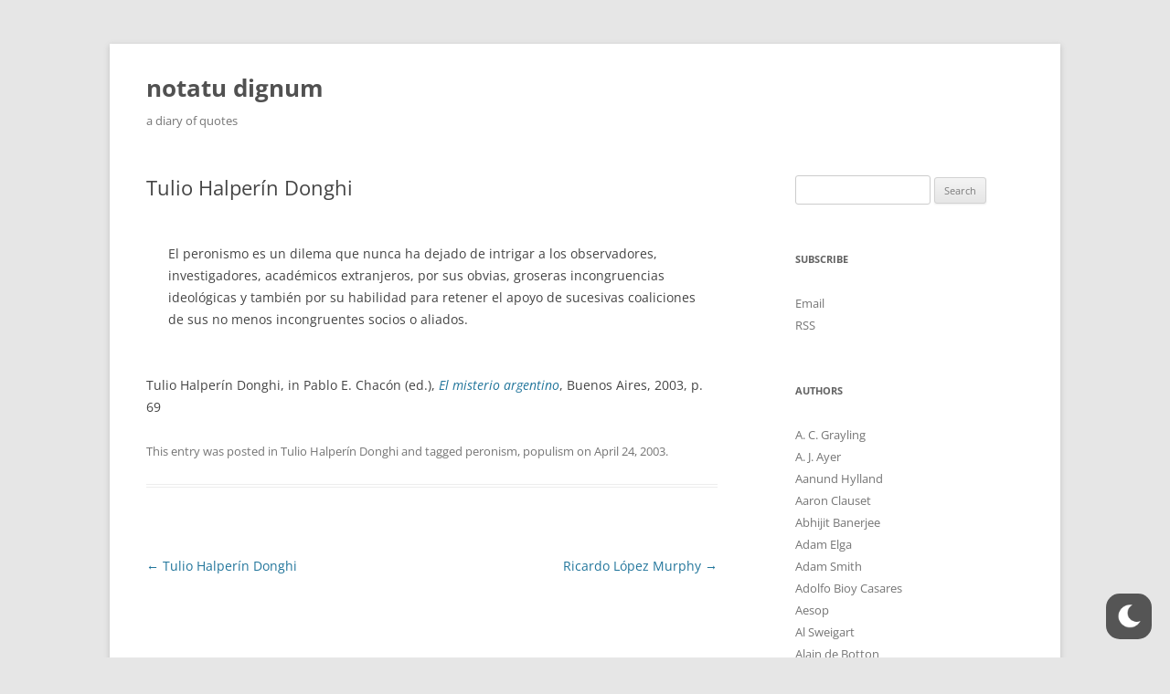

--- FILE ---
content_type: text/html; charset=UTF-8
request_url: https://www.stafforini.com/quotes/?p=156
body_size: 22391
content:
<!DOCTYPE html>
<!--[if IE 7]>
<html class="ie ie7" lang="en-US">
<![endif]-->
<!--[if IE 8]>
<html class="ie ie8" lang="en-US">
<![endif]-->
<!--[if !(IE 7) & !(IE 8)]><!-->
<html lang="en-US">
<!--<![endif]-->
<head>
<meta charset="UTF-8" />
<meta name="viewport" content="width=device-width" />
<title>Tulio Halperín Donghi | notatu dignum</title>
<link rel="profile" href="https://gmpg.org/xfn/11" />
<link rel="pingback" href="https://www.stafforini.com/quotes/xmlrpc.php">
<!--[if lt IE 9]>
<script src="https://www.stafforini.com/quotes/wp-content/themes/twentytwelve/js/html5.js?ver=3.7.0" type="text/javascript"></script>
<![endif]-->
<meta name='robots' content='max-image-preview:large' />
<link rel='dns-prefetch' href='//www.stafforini.com' />
<link rel="alternate" type="application/rss+xml" title="notatu dignum &raquo; Feed" href="https://www.stafforini.com/quotes/?feed=rss2" />
<link rel="alternate" type="application/rss+xml" title="notatu dignum &raquo; Comments Feed" href="https://www.stafforini.com/quotes/?feed=comments-rss2" />
<script type="text/javascript">
window._wpemojiSettings = {"baseUrl":"https:\/\/s.w.org\/images\/core\/emoji\/14.0.0\/72x72\/","ext":".png","svgUrl":"https:\/\/s.w.org\/images\/core\/emoji\/14.0.0\/svg\/","svgExt":".svg","source":{"concatemoji":"https:\/\/www.stafforini.com\/quotes\/wp-includes\/js\/wp-emoji-release.min.js?ver=6.2"}};
/*! This file is auto-generated */
!function(e,a,t){var n,r,o,i=a.createElement("canvas"),p=i.getContext&&i.getContext("2d");function s(e,t){p.clearRect(0,0,i.width,i.height),p.fillText(e,0,0);e=i.toDataURL();return p.clearRect(0,0,i.width,i.height),p.fillText(t,0,0),e===i.toDataURL()}function c(e){var t=a.createElement("script");t.src=e,t.defer=t.type="text/javascript",a.getElementsByTagName("head")[0].appendChild(t)}for(o=Array("flag","emoji"),t.supports={everything:!0,everythingExceptFlag:!0},r=0;r<o.length;r++)t.supports[o[r]]=function(e){if(p&&p.fillText)switch(p.textBaseline="top",p.font="600 32px Arial",e){case"flag":return s("\ud83c\udff3\ufe0f\u200d\u26a7\ufe0f","\ud83c\udff3\ufe0f\u200b\u26a7\ufe0f")?!1:!s("\ud83c\uddfa\ud83c\uddf3","\ud83c\uddfa\u200b\ud83c\uddf3")&&!s("\ud83c\udff4\udb40\udc67\udb40\udc62\udb40\udc65\udb40\udc6e\udb40\udc67\udb40\udc7f","\ud83c\udff4\u200b\udb40\udc67\u200b\udb40\udc62\u200b\udb40\udc65\u200b\udb40\udc6e\u200b\udb40\udc67\u200b\udb40\udc7f");case"emoji":return!s("\ud83e\udef1\ud83c\udffb\u200d\ud83e\udef2\ud83c\udfff","\ud83e\udef1\ud83c\udffb\u200b\ud83e\udef2\ud83c\udfff")}return!1}(o[r]),t.supports.everything=t.supports.everything&&t.supports[o[r]],"flag"!==o[r]&&(t.supports.everythingExceptFlag=t.supports.everythingExceptFlag&&t.supports[o[r]]);t.supports.everythingExceptFlag=t.supports.everythingExceptFlag&&!t.supports.flag,t.DOMReady=!1,t.readyCallback=function(){t.DOMReady=!0},t.supports.everything||(n=function(){t.readyCallback()},a.addEventListener?(a.addEventListener("DOMContentLoaded",n,!1),e.addEventListener("load",n,!1)):(e.attachEvent("onload",n),a.attachEvent("onreadystatechange",function(){"complete"===a.readyState&&t.readyCallback()})),(e=t.source||{}).concatemoji?c(e.concatemoji):e.wpemoji&&e.twemoji&&(c(e.twemoji),c(e.wpemoji)))}(window,document,window._wpemojiSettings);
</script>
<style type="text/css">
img.wp-smiley,
img.emoji {
	display: inline !important;
	border: none !important;
	box-shadow: none !important;
	height: 1em !important;
	width: 1em !important;
	margin: 0 0.07em !important;
	vertical-align: -0.1em !important;
	background: none !important;
	padding: 0 !important;
}
</style>
	<link rel='stylesheet' id='wp-dark-mode-frontend-css' href='https://www.stafforini.com/quotes/wp-content/plugins/wp-dark-mode/assets/css/frontend.min.css?ver=4.1.4' type='text/css' media='all' />
<style id='wp-dark-mode-frontend-inline-css' type='text/css'>
body{--wp-dark-mode-scale: 1;}
</style>
<link rel='stylesheet' id='wp-block-library-css' href='https://www.stafforini.com/quotes/wp-includes/css/dist/block-library/style.min.css?ver=6.2' type='text/css' media='all' />
<style id='wp-block-library-theme-inline-css' type='text/css'>
.wp-block-audio figcaption{color:#555;font-size:13px;text-align:center}.is-dark-theme .wp-block-audio figcaption{color:hsla(0,0%,100%,.65)}.wp-block-audio{margin:0 0 1em}.wp-block-code{border:1px solid #ccc;border-radius:4px;font-family:Menlo,Consolas,monaco,monospace;padding:.8em 1em}.wp-block-embed figcaption{color:#555;font-size:13px;text-align:center}.is-dark-theme .wp-block-embed figcaption{color:hsla(0,0%,100%,.65)}.wp-block-embed{margin:0 0 1em}.blocks-gallery-caption{color:#555;font-size:13px;text-align:center}.is-dark-theme .blocks-gallery-caption{color:hsla(0,0%,100%,.65)}.wp-block-image figcaption{color:#555;font-size:13px;text-align:center}.is-dark-theme .wp-block-image figcaption{color:hsla(0,0%,100%,.65)}.wp-block-image{margin:0 0 1em}.wp-block-pullquote{border-bottom:4px solid;border-top:4px solid;color:currentColor;margin-bottom:1.75em}.wp-block-pullquote cite,.wp-block-pullquote footer,.wp-block-pullquote__citation{color:currentColor;font-size:.8125em;font-style:normal;text-transform:uppercase}.wp-block-quote{border-left:.25em solid;margin:0 0 1.75em;padding-left:1em}.wp-block-quote cite,.wp-block-quote footer{color:currentColor;font-size:.8125em;font-style:normal;position:relative}.wp-block-quote.has-text-align-right{border-left:none;border-right:.25em solid;padding-left:0;padding-right:1em}.wp-block-quote.has-text-align-center{border:none;padding-left:0}.wp-block-quote.is-large,.wp-block-quote.is-style-large,.wp-block-quote.is-style-plain{border:none}.wp-block-search .wp-block-search__label{font-weight:700}.wp-block-search__button{border:1px solid #ccc;padding:.375em .625em}:where(.wp-block-group.has-background){padding:1.25em 2.375em}.wp-block-separator.has-css-opacity{opacity:.4}.wp-block-separator{border:none;border-bottom:2px solid;margin-left:auto;margin-right:auto}.wp-block-separator.has-alpha-channel-opacity{opacity:1}.wp-block-separator:not(.is-style-wide):not(.is-style-dots){width:100px}.wp-block-separator.has-background:not(.is-style-dots){border-bottom:none;height:1px}.wp-block-separator.has-background:not(.is-style-wide):not(.is-style-dots){height:2px}.wp-block-table{margin:0 0 1em}.wp-block-table td,.wp-block-table th{word-break:normal}.wp-block-table figcaption{color:#555;font-size:13px;text-align:center}.is-dark-theme .wp-block-table figcaption{color:hsla(0,0%,100%,.65)}.wp-block-video figcaption{color:#555;font-size:13px;text-align:center}.is-dark-theme .wp-block-video figcaption{color:hsla(0,0%,100%,.65)}.wp-block-video{margin:0 0 1em}.wp-block-template-part.has-background{margin-bottom:0;margin-top:0;padding:1.25em 2.375em}
</style>
<link rel='stylesheet' id='classic-theme-styles-css' href='https://www.stafforini.com/quotes/wp-includes/css/classic-themes.min.css?ver=6.2' type='text/css' media='all' />
<style id='global-styles-inline-css' type='text/css'>
body{--wp--preset--color--black: #000000;--wp--preset--color--cyan-bluish-gray: #abb8c3;--wp--preset--color--white: #fff;--wp--preset--color--pale-pink: #f78da7;--wp--preset--color--vivid-red: #cf2e2e;--wp--preset--color--luminous-vivid-orange: #ff6900;--wp--preset--color--luminous-vivid-amber: #fcb900;--wp--preset--color--light-green-cyan: #7bdcb5;--wp--preset--color--vivid-green-cyan: #00d084;--wp--preset--color--pale-cyan-blue: #8ed1fc;--wp--preset--color--vivid-cyan-blue: #0693e3;--wp--preset--color--vivid-purple: #9b51e0;--wp--preset--color--blue: #21759b;--wp--preset--color--dark-gray: #444;--wp--preset--color--medium-gray: #9f9f9f;--wp--preset--color--light-gray: #e6e6e6;--wp--preset--gradient--vivid-cyan-blue-to-vivid-purple: linear-gradient(135deg,rgba(6,147,227,1) 0%,rgb(155,81,224) 100%);--wp--preset--gradient--light-green-cyan-to-vivid-green-cyan: linear-gradient(135deg,rgb(122,220,180) 0%,rgb(0,208,130) 100%);--wp--preset--gradient--luminous-vivid-amber-to-luminous-vivid-orange: linear-gradient(135deg,rgba(252,185,0,1) 0%,rgba(255,105,0,1) 100%);--wp--preset--gradient--luminous-vivid-orange-to-vivid-red: linear-gradient(135deg,rgba(255,105,0,1) 0%,rgb(207,46,46) 100%);--wp--preset--gradient--very-light-gray-to-cyan-bluish-gray: linear-gradient(135deg,rgb(238,238,238) 0%,rgb(169,184,195) 100%);--wp--preset--gradient--cool-to-warm-spectrum: linear-gradient(135deg,rgb(74,234,220) 0%,rgb(151,120,209) 20%,rgb(207,42,186) 40%,rgb(238,44,130) 60%,rgb(251,105,98) 80%,rgb(254,248,76) 100%);--wp--preset--gradient--blush-light-purple: linear-gradient(135deg,rgb(255,206,236) 0%,rgb(152,150,240) 100%);--wp--preset--gradient--blush-bordeaux: linear-gradient(135deg,rgb(254,205,165) 0%,rgb(254,45,45) 50%,rgb(107,0,62) 100%);--wp--preset--gradient--luminous-dusk: linear-gradient(135deg,rgb(255,203,112) 0%,rgb(199,81,192) 50%,rgb(65,88,208) 100%);--wp--preset--gradient--pale-ocean: linear-gradient(135deg,rgb(255,245,203) 0%,rgb(182,227,212) 50%,rgb(51,167,181) 100%);--wp--preset--gradient--electric-grass: linear-gradient(135deg,rgb(202,248,128) 0%,rgb(113,206,126) 100%);--wp--preset--gradient--midnight: linear-gradient(135deg,rgb(2,3,129) 0%,rgb(40,116,252) 100%);--wp--preset--duotone--dark-grayscale: url('#wp-duotone-dark-grayscale');--wp--preset--duotone--grayscale: url('#wp-duotone-grayscale');--wp--preset--duotone--purple-yellow: url('#wp-duotone-purple-yellow');--wp--preset--duotone--blue-red: url('#wp-duotone-blue-red');--wp--preset--duotone--midnight: url('#wp-duotone-midnight');--wp--preset--duotone--magenta-yellow: url('#wp-duotone-magenta-yellow');--wp--preset--duotone--purple-green: url('#wp-duotone-purple-green');--wp--preset--duotone--blue-orange: url('#wp-duotone-blue-orange');--wp--preset--font-size--small: 13px;--wp--preset--font-size--medium: 20px;--wp--preset--font-size--large: 36px;--wp--preset--font-size--x-large: 42px;--wp--preset--spacing--20: 0.44rem;--wp--preset--spacing--30: 0.67rem;--wp--preset--spacing--40: 1rem;--wp--preset--spacing--50: 1.5rem;--wp--preset--spacing--60: 2.25rem;--wp--preset--spacing--70: 3.38rem;--wp--preset--spacing--80: 5.06rem;--wp--preset--shadow--natural: 6px 6px 9px rgba(0, 0, 0, 0.2);--wp--preset--shadow--deep: 12px 12px 50px rgba(0, 0, 0, 0.4);--wp--preset--shadow--sharp: 6px 6px 0px rgba(0, 0, 0, 0.2);--wp--preset--shadow--outlined: 6px 6px 0px -3px rgba(255, 255, 255, 1), 6px 6px rgba(0, 0, 0, 1);--wp--preset--shadow--crisp: 6px 6px 0px rgba(0, 0, 0, 1);}:where(.is-layout-flex){gap: 0.5em;}body .is-layout-flow > .alignleft{float: left;margin-inline-start: 0;margin-inline-end: 2em;}body .is-layout-flow > .alignright{float: right;margin-inline-start: 2em;margin-inline-end: 0;}body .is-layout-flow > .aligncenter{margin-left: auto !important;margin-right: auto !important;}body .is-layout-constrained > .alignleft{float: left;margin-inline-start: 0;margin-inline-end: 2em;}body .is-layout-constrained > .alignright{float: right;margin-inline-start: 2em;margin-inline-end: 0;}body .is-layout-constrained > .aligncenter{margin-left: auto !important;margin-right: auto !important;}body .is-layout-constrained > :where(:not(.alignleft):not(.alignright):not(.alignfull)){max-width: var(--wp--style--global--content-size);margin-left: auto !important;margin-right: auto !important;}body .is-layout-constrained > .alignwide{max-width: var(--wp--style--global--wide-size);}body .is-layout-flex{display: flex;}body .is-layout-flex{flex-wrap: wrap;align-items: center;}body .is-layout-flex > *{margin: 0;}:where(.wp-block-columns.is-layout-flex){gap: 2em;}.has-black-color{color: var(--wp--preset--color--black) !important;}.has-cyan-bluish-gray-color{color: var(--wp--preset--color--cyan-bluish-gray) !important;}.has-white-color{color: var(--wp--preset--color--white) !important;}.has-pale-pink-color{color: var(--wp--preset--color--pale-pink) !important;}.has-vivid-red-color{color: var(--wp--preset--color--vivid-red) !important;}.has-luminous-vivid-orange-color{color: var(--wp--preset--color--luminous-vivid-orange) !important;}.has-luminous-vivid-amber-color{color: var(--wp--preset--color--luminous-vivid-amber) !important;}.has-light-green-cyan-color{color: var(--wp--preset--color--light-green-cyan) !important;}.has-vivid-green-cyan-color{color: var(--wp--preset--color--vivid-green-cyan) !important;}.has-pale-cyan-blue-color{color: var(--wp--preset--color--pale-cyan-blue) !important;}.has-vivid-cyan-blue-color{color: var(--wp--preset--color--vivid-cyan-blue) !important;}.has-vivid-purple-color{color: var(--wp--preset--color--vivid-purple) !important;}.has-black-background-color{background-color: var(--wp--preset--color--black) !important;}.has-cyan-bluish-gray-background-color{background-color: var(--wp--preset--color--cyan-bluish-gray) !important;}.has-white-background-color{background-color: var(--wp--preset--color--white) !important;}.has-pale-pink-background-color{background-color: var(--wp--preset--color--pale-pink) !important;}.has-vivid-red-background-color{background-color: var(--wp--preset--color--vivid-red) !important;}.has-luminous-vivid-orange-background-color{background-color: var(--wp--preset--color--luminous-vivid-orange) !important;}.has-luminous-vivid-amber-background-color{background-color: var(--wp--preset--color--luminous-vivid-amber) !important;}.has-light-green-cyan-background-color{background-color: var(--wp--preset--color--light-green-cyan) !important;}.has-vivid-green-cyan-background-color{background-color: var(--wp--preset--color--vivid-green-cyan) !important;}.has-pale-cyan-blue-background-color{background-color: var(--wp--preset--color--pale-cyan-blue) !important;}.has-vivid-cyan-blue-background-color{background-color: var(--wp--preset--color--vivid-cyan-blue) !important;}.has-vivid-purple-background-color{background-color: var(--wp--preset--color--vivid-purple) !important;}.has-black-border-color{border-color: var(--wp--preset--color--black) !important;}.has-cyan-bluish-gray-border-color{border-color: var(--wp--preset--color--cyan-bluish-gray) !important;}.has-white-border-color{border-color: var(--wp--preset--color--white) !important;}.has-pale-pink-border-color{border-color: var(--wp--preset--color--pale-pink) !important;}.has-vivid-red-border-color{border-color: var(--wp--preset--color--vivid-red) !important;}.has-luminous-vivid-orange-border-color{border-color: var(--wp--preset--color--luminous-vivid-orange) !important;}.has-luminous-vivid-amber-border-color{border-color: var(--wp--preset--color--luminous-vivid-amber) !important;}.has-light-green-cyan-border-color{border-color: var(--wp--preset--color--light-green-cyan) !important;}.has-vivid-green-cyan-border-color{border-color: var(--wp--preset--color--vivid-green-cyan) !important;}.has-pale-cyan-blue-border-color{border-color: var(--wp--preset--color--pale-cyan-blue) !important;}.has-vivid-cyan-blue-border-color{border-color: var(--wp--preset--color--vivid-cyan-blue) !important;}.has-vivid-purple-border-color{border-color: var(--wp--preset--color--vivid-purple) !important;}.has-vivid-cyan-blue-to-vivid-purple-gradient-background{background: var(--wp--preset--gradient--vivid-cyan-blue-to-vivid-purple) !important;}.has-light-green-cyan-to-vivid-green-cyan-gradient-background{background: var(--wp--preset--gradient--light-green-cyan-to-vivid-green-cyan) !important;}.has-luminous-vivid-amber-to-luminous-vivid-orange-gradient-background{background: var(--wp--preset--gradient--luminous-vivid-amber-to-luminous-vivid-orange) !important;}.has-luminous-vivid-orange-to-vivid-red-gradient-background{background: var(--wp--preset--gradient--luminous-vivid-orange-to-vivid-red) !important;}.has-very-light-gray-to-cyan-bluish-gray-gradient-background{background: var(--wp--preset--gradient--very-light-gray-to-cyan-bluish-gray) !important;}.has-cool-to-warm-spectrum-gradient-background{background: var(--wp--preset--gradient--cool-to-warm-spectrum) !important;}.has-blush-light-purple-gradient-background{background: var(--wp--preset--gradient--blush-light-purple) !important;}.has-blush-bordeaux-gradient-background{background: var(--wp--preset--gradient--blush-bordeaux) !important;}.has-luminous-dusk-gradient-background{background: var(--wp--preset--gradient--luminous-dusk) !important;}.has-pale-ocean-gradient-background{background: var(--wp--preset--gradient--pale-ocean) !important;}.has-electric-grass-gradient-background{background: var(--wp--preset--gradient--electric-grass) !important;}.has-midnight-gradient-background{background: var(--wp--preset--gradient--midnight) !important;}.has-small-font-size{font-size: var(--wp--preset--font-size--small) !important;}.has-medium-font-size{font-size: var(--wp--preset--font-size--medium) !important;}.has-large-font-size{font-size: var(--wp--preset--font-size--large) !important;}.has-x-large-font-size{font-size: var(--wp--preset--font-size--x-large) !important;}
.wp-block-navigation a:where(:not(.wp-element-button)){color: inherit;}
:where(.wp-block-columns.is-layout-flex){gap: 2em;}
.wp-block-pullquote{font-size: 1.5em;line-height: 1.6;}
</style>
<link rel='stylesheet' id='titan-adminbar-styles-css' href='https://www.stafforini.com/quotes/wp-content/plugins/anti-spam/assets/css/admin-bar.css?ver=7.3.5' type='text/css' media='all' />
<link rel='stylesheet' id='chld_thm_cfg_parent-css' href='https://www.stafforini.com/quotes/wp-content/themes/twentytwelve/style.css?ver=6.2' type='text/css' media='all' />
<link rel='stylesheet' id='twentytwelve-fonts-css' href='https://www.stafforini.com/quotes/wp-content/themes/twentytwelve/fonts/font-open-sans.css?ver=20230328' type='text/css' media='all' />
<link rel='stylesheet' id='twentytwelve-style-css' href='https://www.stafforini.com/quotes/wp-content/themes/twentytwelve-child/style.css?ver=3.0.1572304597' type='text/css' media='all' />
<link rel='stylesheet' id='twentytwelve-block-style-css' href='https://www.stafforini.com/quotes/wp-content/themes/twentytwelve/css/blocks.css?ver=20230213' type='text/css' media='all' />
<!--[if lt IE 9]>
<link rel='stylesheet' id='twentytwelve-ie-css' href='https://www.stafforini.com/quotes/wp-content/themes/twentytwelve/css/ie.css?ver=20150214' type='text/css' media='all' />
<![endif]-->
<script type='text/javascript' src='https://www.stafforini.com/quotes/wp-content/plugins/wp-dark-mode/assets/js/dark-mode.min.js?ver=4.1.4' id='wp-dark-mode-js-js'></script>
<script type='text/javascript' id='wp-dark-mode-frontend-js-extra'>
/* <![CDATA[ */
var wpDarkMode = {"config":{"brightness":100,"contrast":90,"sepia":10},"enable_preset":"","customize_colors":"","colors":{"bg":"#000","text":"#dfdedb","link":"#e58c17"},"enable_frontend":"1","enable_backend":"","enable_os_mode":"1","excludes":"rs-fullwidth-wrap, .mejs-container, ._channels-container","includes":"","is_excluded":"","remember_darkmode":"","default_mode":"","keyboard_shortcut":"1","url_parameter":"","images":"","videos":"","is_pro_active":"","is_ultimate_active":"","pro_version":"0","is_elementor_editor":"","is_block_editor":"","frontend_mode":"","pluginUrl":"https:\/\/www.stafforini.com\/quotes\/wp-content\/plugins\/wp-dark-mode\/"};
/* ]]> */
</script>
<script type='text/javascript' src='https://www.stafforini.com/quotes/wp-content/plugins/wp-dark-mode/assets/js/frontend.min.js?ver=4.1.4' id='wp-dark-mode-frontend-js'></script>
<script type='text/javascript' src='https://www.stafforini.com/quotes/wp-includes/js/jquery/jquery.min.js?ver=3.6.3' id='jquery-core-js'></script>
<script type='text/javascript' src='https://www.stafforini.com/quotes/wp-includes/js/jquery/jquery-migrate.min.js?ver=3.4.0' id='jquery-migrate-js'></script>
<link rel="https://api.w.org/" href="https://www.stafforini.com/quotes/index.php?rest_route=/" /><link rel="alternate" type="application/json" href="https://www.stafforini.com/quotes/index.php?rest_route=/wp/v2/posts/156" /><link rel="EditURI" type="application/rsd+xml" title="RSD" href="https://www.stafforini.com/quotes/xmlrpc.php?rsd" />
<link rel="wlwmanifest" type="application/wlwmanifest+xml" href="https://www.stafforini.com/quotes/wp-includes/wlwmanifest.xml" />
<meta name="generator" content="WordPress 6.2" />
<link rel="canonical" href="https://www.stafforini.com/quotes/?p=156" />
<link rel='shortlink' href='https://www.stafforini.com/quotes/?p=156' />
<link rel="alternate" type="application/json+oembed" href="https://www.stafforini.com/quotes/index.php?rest_route=%2Foembed%2F1.0%2Fembed&#038;url=https%3A%2F%2Fwww.stafforini.com%2Fquotes%2F%3Fp%3D156" />
<link rel="alternate" type="text/xml+oembed" href="https://www.stafforini.com/quotes/index.php?rest_route=%2Foembed%2F1.0%2Fembed&#038;url=https%3A%2F%2Fwww.stafforini.com%2Fquotes%2F%3Fp%3D156&#038;format=xml" />
<!--Customizer CSS--> 
<style type="text/css">
.site-info>span {
    display: none;
}
.site-info>a:last-child {
    display: none;
}
</style> 
<!--/Customizer CSS-->
		<style type="text/css" id="wp-custom-css">
			blockquote { font-style: normal !important; }
#site-navigation {
    display: none;
}
a {
  text-decoration: none;
}		</style>
		</head>

<body class="post-template-default single single-post postid-156 single-format-standard wp-embed-responsive custom-font-enabled single-author">
<svg xmlns="http://www.w3.org/2000/svg" viewBox="0 0 0 0" width="0" height="0" focusable="false" role="none" style="visibility: hidden; position: absolute; left: -9999px; overflow: hidden;" ><defs><filter id="wp-duotone-dark-grayscale"><feColorMatrix color-interpolation-filters="sRGB" type="matrix" values=" .299 .587 .114 0 0 .299 .587 .114 0 0 .299 .587 .114 0 0 .299 .587 .114 0 0 " /><feComponentTransfer color-interpolation-filters="sRGB" ><feFuncR type="table" tableValues="0 0.49803921568627" /><feFuncG type="table" tableValues="0 0.49803921568627" /><feFuncB type="table" tableValues="0 0.49803921568627" /><feFuncA type="table" tableValues="1 1" /></feComponentTransfer><feComposite in2="SourceGraphic" operator="in" /></filter></defs></svg><svg xmlns="http://www.w3.org/2000/svg" viewBox="0 0 0 0" width="0" height="0" focusable="false" role="none" style="visibility: hidden; position: absolute; left: -9999px; overflow: hidden;" ><defs><filter id="wp-duotone-grayscale"><feColorMatrix color-interpolation-filters="sRGB" type="matrix" values=" .299 .587 .114 0 0 .299 .587 .114 0 0 .299 .587 .114 0 0 .299 .587 .114 0 0 " /><feComponentTransfer color-interpolation-filters="sRGB" ><feFuncR type="table" tableValues="0 1" /><feFuncG type="table" tableValues="0 1" /><feFuncB type="table" tableValues="0 1" /><feFuncA type="table" tableValues="1 1" /></feComponentTransfer><feComposite in2="SourceGraphic" operator="in" /></filter></defs></svg><svg xmlns="http://www.w3.org/2000/svg" viewBox="0 0 0 0" width="0" height="0" focusable="false" role="none" style="visibility: hidden; position: absolute; left: -9999px; overflow: hidden;" ><defs><filter id="wp-duotone-purple-yellow"><feColorMatrix color-interpolation-filters="sRGB" type="matrix" values=" .299 .587 .114 0 0 .299 .587 .114 0 0 .299 .587 .114 0 0 .299 .587 .114 0 0 " /><feComponentTransfer color-interpolation-filters="sRGB" ><feFuncR type="table" tableValues="0.54901960784314 0.98823529411765" /><feFuncG type="table" tableValues="0 1" /><feFuncB type="table" tableValues="0.71764705882353 0.25490196078431" /><feFuncA type="table" tableValues="1 1" /></feComponentTransfer><feComposite in2="SourceGraphic" operator="in" /></filter></defs></svg><svg xmlns="http://www.w3.org/2000/svg" viewBox="0 0 0 0" width="0" height="0" focusable="false" role="none" style="visibility: hidden; position: absolute; left: -9999px; overflow: hidden;" ><defs><filter id="wp-duotone-blue-red"><feColorMatrix color-interpolation-filters="sRGB" type="matrix" values=" .299 .587 .114 0 0 .299 .587 .114 0 0 .299 .587 .114 0 0 .299 .587 .114 0 0 " /><feComponentTransfer color-interpolation-filters="sRGB" ><feFuncR type="table" tableValues="0 1" /><feFuncG type="table" tableValues="0 0.27843137254902" /><feFuncB type="table" tableValues="0.5921568627451 0.27843137254902" /><feFuncA type="table" tableValues="1 1" /></feComponentTransfer><feComposite in2="SourceGraphic" operator="in" /></filter></defs></svg><svg xmlns="http://www.w3.org/2000/svg" viewBox="0 0 0 0" width="0" height="0" focusable="false" role="none" style="visibility: hidden; position: absolute; left: -9999px; overflow: hidden;" ><defs><filter id="wp-duotone-midnight"><feColorMatrix color-interpolation-filters="sRGB" type="matrix" values=" .299 .587 .114 0 0 .299 .587 .114 0 0 .299 .587 .114 0 0 .299 .587 .114 0 0 " /><feComponentTransfer color-interpolation-filters="sRGB" ><feFuncR type="table" tableValues="0 0" /><feFuncG type="table" tableValues="0 0.64705882352941" /><feFuncB type="table" tableValues="0 1" /><feFuncA type="table" tableValues="1 1" /></feComponentTransfer><feComposite in2="SourceGraphic" operator="in" /></filter></defs></svg><svg xmlns="http://www.w3.org/2000/svg" viewBox="0 0 0 0" width="0" height="0" focusable="false" role="none" style="visibility: hidden; position: absolute; left: -9999px; overflow: hidden;" ><defs><filter id="wp-duotone-magenta-yellow"><feColorMatrix color-interpolation-filters="sRGB" type="matrix" values=" .299 .587 .114 0 0 .299 .587 .114 0 0 .299 .587 .114 0 0 .299 .587 .114 0 0 " /><feComponentTransfer color-interpolation-filters="sRGB" ><feFuncR type="table" tableValues="0.78039215686275 1" /><feFuncG type="table" tableValues="0 0.94901960784314" /><feFuncB type="table" tableValues="0.35294117647059 0.47058823529412" /><feFuncA type="table" tableValues="1 1" /></feComponentTransfer><feComposite in2="SourceGraphic" operator="in" /></filter></defs></svg><svg xmlns="http://www.w3.org/2000/svg" viewBox="0 0 0 0" width="0" height="0" focusable="false" role="none" style="visibility: hidden; position: absolute; left: -9999px; overflow: hidden;" ><defs><filter id="wp-duotone-purple-green"><feColorMatrix color-interpolation-filters="sRGB" type="matrix" values=" .299 .587 .114 0 0 .299 .587 .114 0 0 .299 .587 .114 0 0 .299 .587 .114 0 0 " /><feComponentTransfer color-interpolation-filters="sRGB" ><feFuncR type="table" tableValues="0.65098039215686 0.40392156862745" /><feFuncG type="table" tableValues="0 1" /><feFuncB type="table" tableValues="0.44705882352941 0.4" /><feFuncA type="table" tableValues="1 1" /></feComponentTransfer><feComposite in2="SourceGraphic" operator="in" /></filter></defs></svg><svg xmlns="http://www.w3.org/2000/svg" viewBox="0 0 0 0" width="0" height="0" focusable="false" role="none" style="visibility: hidden; position: absolute; left: -9999px; overflow: hidden;" ><defs><filter id="wp-duotone-blue-orange"><feColorMatrix color-interpolation-filters="sRGB" type="matrix" values=" .299 .587 .114 0 0 .299 .587 .114 0 0 .299 .587 .114 0 0 .299 .587 .114 0 0 " /><feComponentTransfer color-interpolation-filters="sRGB" ><feFuncR type="table" tableValues="0.098039215686275 1" /><feFuncG type="table" tableValues="0 0.66274509803922" /><feFuncB type="table" tableValues="0.84705882352941 0.41960784313725" /><feFuncA type="table" tableValues="1 1" /></feComponentTransfer><feComposite in2="SourceGraphic" operator="in" /></filter></defs></svg><div id="page" class="hfeed site">
	<header id="masthead" class="site-header">
		<hgroup>
			<h1 class="site-title"><a href="https://www.stafforini.com/quotes/" rel="home">notatu dignum</a></h1>
			<h2 class="site-description">a diary of quotes</h2>
		</hgroup>

		<nav id="site-navigation" class="main-navigation">
			<button class="menu-toggle">Menu</button>
			<a class="assistive-text" href="#content">Skip to content</a>
			<div class="nav-menu"><ul>
<li ><a href="https://www.stafforini.com/quotes/">Home</a></li></ul></div>
		</nav><!-- #site-navigation -->

			</header><!-- #masthead -->

	<div id="main" class="wrapper">

	<div id="primary" class="site-content">
		<div id="content" role="main">

			
				
	<article id="post-156" class="post-156 post type-post status-publish format-standard hentry category-tulio-halperin-donghi tag-peronism tag-populism">
				<header class="entry-header">
			
						<h1 class="entry-title">Tulio Halperín Donghi</h1>
								</header><!-- .entry-header -->

				<div class="entry-content">
			<blockquote><p>El peronismo es un dilema que nunca ha dejado de intrigar a los observadores, investigadores, académicos extranjeros, por sus obvias, groseras incongruencias ideológicas y también por su habilidad para retener el apoyo de sucesivas coaliciones de sus no menos incongruentes socios o aliados.</p></blockquote>
<p>Tulio Halperín Donghi, in Pablo E. Chacón (ed.), <em><a href="http://www.amazon.com/gp/product/950026370X/002-8961857-8185647?ie=UTF8&amp;tag=famouspeoplewith&amp;linkCode=xm2&amp;camp=1789&amp;creativeASIN=950026370X">El misterio argentino</a></em>, Buenos Aires, 2003, p. 69</p>
					</div><!-- .entry-content -->
		
		<footer class="entry-meta">
			This entry was posted in <a href="https://www.stafforini.com/quotes/?cat=116" rel="category">Tulio Halperín Donghi</a> and tagged <a href="https://www.stafforini.com/quotes/?tag=peronism" rel="tag">peronism</a>, <a href="https://www.stafforini.com/quotes/?tag=populism" rel="tag">populism</a> on <a href="https://www.stafforini.com/quotes/?p=156" title="12:00 am" rel="bookmark"><time class="entry-date" datetime="2003-04-24T00:00:12+00:00">April 24, 2003</time></a><span class="by-author"> by <span class="author vcard"><a class="url fn n" href="https://www.stafforini.com/quotes/?author=1" title="View all posts by Pablo Stafforini" rel="author">Pablo Stafforini</a></span></span>.								</footer><!-- .entry-meta -->
	</article><!-- #post -->

				<nav class="nav-single">
					<h3 class="assistive-text">Post navigation</h3>
					<span class="nav-previous"><a href="https://www.stafforini.com/quotes/?p=155" rel="prev"><span class="meta-nav">&larr;</span> Tulio Halperín Donghi</a></span>
					<span class="nav-next"><a href="https://www.stafforini.com/quotes/?p=157" rel="next">Ricardo López Murphy <span class="meta-nav">&rarr;</span></a></span>
				</nav><!-- .nav-single -->

				
<div id="comments" class="comments-area">

	
	
	
</div><!-- #comments .comments-area -->

			
		</div><!-- #content -->
	</div><!-- #primary -->


			<div id="secondary" class="widget-area" role="complementary">
			<aside id="search-2" class="widget widget_search"><form role="search" method="get" id="searchform" class="searchform" action="https://www.stafforini.com/quotes/">
				<div>
					<label class="screen-reader-text" for="s">Search for:</label>
					<input type="text" value="" name="s" id="s" />
					<input type="submit" id="searchsubmit" value="Search" />
				</div>
			</form></aside><aside id="text-2" class="widget widget_text"><h3 class="widget-title">Subscribe</h3>			<div class="textwidget"><p><a href="http://eepurl.com/hBdfAz">Email</a><br />
<a href="http://www.stafforini.com/quotes/?feed=rss2">RSS</a></p>
</div>
		</aside><aside id="categories-4" class="widget widget_categories"><h3 class="widget-title">Authors</h3>
			<ul>
					<li class="cat-item cat-item-191"><a href="https://www.stafforini.com/quotes/?cat=191">A. C. Grayling</a>
</li>
	<li class="cat-item cat-item-395"><a href="https://www.stafforini.com/quotes/?cat=395">A. J. Ayer</a>
</li>
	<li class="cat-item cat-item-2028"><a href="https://www.stafforini.com/quotes/?cat=2028">Aanund Hylland</a>
</li>
	<li class="cat-item cat-item-2443"><a href="https://www.stafforini.com/quotes/?cat=2443">Aaron Clauset</a>
</li>
	<li class="cat-item cat-item-1532"><a href="https://www.stafforini.com/quotes/?cat=1532">Abhijit Banerjee</a>
</li>
	<li class="cat-item cat-item-945"><a href="https://www.stafforini.com/quotes/?cat=945">Adam Elga</a>
</li>
	<li class="cat-item cat-item-457"><a href="https://www.stafforini.com/quotes/?cat=457">Adam Smith</a>
</li>
	<li class="cat-item cat-item-93"><a href="https://www.stafforini.com/quotes/?cat=93">Adolfo Bioy Casares</a>
</li>
	<li class="cat-item cat-item-2177"><a href="https://www.stafforini.com/quotes/?cat=2177">Aesop</a>
</li>
	<li class="cat-item cat-item-2422"><a href="https://www.stafforini.com/quotes/?cat=2422">Al Sweigart</a>
</li>
	<li class="cat-item cat-item-1885"><a href="https://www.stafforini.com/quotes/?cat=1885">Alain de Botton</a>
</li>
	<li class="cat-item cat-item-149"><a href="https://www.stafforini.com/quotes/?cat=149">Alan Carter</a>
</li>
	<li class="cat-item cat-item-578"><a href="https://www.stafforini.com/quotes/?cat=578">Alan Hájek</a>
</li>
	<li class="cat-item cat-item-24"><a href="https://www.stafforini.com/quotes/?cat=24">Alan Hodge</a>
</li>
	<li class="cat-item cat-item-242"><a href="https://www.stafforini.com/quotes/?cat=242">Alan Ryan</a>
</li>
	<li class="cat-item cat-item-199"><a href="https://www.stafforini.com/quotes/?cat=199">Alan Sokal</a>
</li>
	<li class="cat-item cat-item-356"><a href="https://www.stafforini.com/quotes/?cat=356">Alan Turing</a>
</li>
	<li class="cat-item cat-item-2297"><a href="https://www.stafforini.com/quotes/?cat=2297">Alan Walker</a>
</li>
	<li class="cat-item cat-item-962"><a href="https://www.stafforini.com/quotes/?cat=962">Alan Watts</a>
</li>
	<li class="cat-item cat-item-509"><a href="https://www.stafforini.com/quotes/?cat=509">Alastair Norcross</a>
</li>
	<li class="cat-item cat-item-122"><a href="https://www.stafforini.com/quotes/?cat=122">Albert Einstein</a>
</li>
	<li class="cat-item cat-item-265"><a href="https://www.stafforini.com/quotes/?cat=265">Aldous Huxley</a>
</li>
	<li class="cat-item cat-item-1954"><a href="https://www.stafforini.com/quotes/?cat=1954">Alejandra Pizarnik</a>
</li>
	<li class="cat-item cat-item-237"><a href="https://www.stafforini.com/quotes/?cat=237">Aleksandr Sokurov</a>
</li>
	<li class="cat-item cat-item-2012"><a href="https://www.stafforini.com/quotes/?cat=2012">Alexander Gray</a>
</li>
	<li class="cat-item cat-item-512"><a href="https://www.stafforini.com/quotes/?cat=512">Alexander Waugh</a>
</li>
	<li class="cat-item cat-item-1824"><a href="https://www.stafforini.com/quotes/?cat=1824">Alexis de Tocqueville</a>
</li>
	<li class="cat-item cat-item-272"><a href="https://www.stafforini.com/quotes/?cat=272">Alfred Hitchcock</a>
</li>
	<li class="cat-item cat-item-2078"><a href="https://www.stafforini.com/quotes/?cat=2078">Alfred Milner</a>
</li>
	<li class="cat-item cat-item-34"><a href="https://www.stafforini.com/quotes/?cat=34">Alicia Jurado</a>
</li>
	<li class="cat-item cat-item-426"><a href="https://www.stafforini.com/quotes/?cat=426">Allen Wood</a>
</li>
	<li class="cat-item cat-item-486"><a href="https://www.stafforini.com/quotes/?cat=486">Alvin Goldman</a>
</li>
	<li class="cat-item cat-item-2014"><a href="https://www.stafforini.com/quotes/?cat=2014">Alyssa Vance</a>
</li>
	<li class="cat-item cat-item-187"><a href="https://www.stafforini.com/quotes/?cat=187">Amartya Sen</a>
</li>
	<li class="cat-item cat-item-2126"><a href="https://www.stafforini.com/quotes/?cat=2126">Anaïs Nin</a>
</li>
	<li class="cat-item cat-item-2455"><a href="https://www.stafforini.com/quotes/?cat=2455">Ananyo Bhattacharya</a>
</li>
	<li class="cat-item cat-item-429"><a href="https://www.stafforini.com/quotes/?cat=429">Andrei Tarkovsky</a>
</li>
	<li class="cat-item cat-item-2663"><a href="https://www.stafforini.com/quotes/?cat=2663">Andrej Karpathy</a>
</li>
	<li class="cat-item cat-item-1581"><a href="https://www.stafforini.com/quotes/?cat=1581">Andrés Rieznik</a>
</li>
	<li class="cat-item cat-item-2155"><a href="https://www.stafforini.com/quotes/?cat=2155">Andy Sumner</a>
</li>
	<li class="cat-item cat-item-330"><a href="https://www.stafforini.com/quotes/?cat=330">Ángel Cappelletti</a>
</li>
	<li class="cat-item cat-item-438"><a href="https://www.stafforini.com/quotes/?cat=438">Ann Druyan</a>
</li>
	<li class="cat-item cat-item-2278"><a href="https://www.stafforini.com/quotes/?cat=2278">Anna Funder</a>
</li>
	<li class="cat-item cat-item-1914"><a href="https://www.stafforini.com/quotes/?cat=1914">Anne Garbett Romilly</a>
</li>
	<li class="cat-item cat-item-360"><a href="https://www.stafforini.com/quotes/?cat=360">Ansel Adams</a>
</li>
	<li class="cat-item cat-item-418"><a href="https://www.stafforini.com/quotes/?cat=418">Anthony Kenny</a>
</li>
	<li class="cat-item cat-item-2046"><a href="https://www.stafforini.com/quotes/?cat=2046">Antoine de Saint-Exupéry</a>
</li>
	<li class="cat-item cat-item-2036"><a href="https://www.stafforini.com/quotes/?cat=2036">Antoinette Baujard</a>
</li>
	<li class="cat-item cat-item-2115"><a href="https://www.stafforini.com/quotes/?cat=2115">Anton Chekhov</a>
</li>
	<li class="cat-item cat-item-2169"><a href="https://www.stafforini.com/quotes/?cat=2169">Antonio Escohotado</a>
</li>
	<li class="cat-item cat-item-1065"><a href="https://www.stafforini.com/quotes/?cat=1065">Antonio Machado</a>
</li>
	<li class="cat-item cat-item-2109"><a href="https://www.stafforini.com/quotes/?cat=2109">Arnold Bennett</a>
</li>
	<li class="cat-item cat-item-2281"><a href="https://www.stafforini.com/quotes/?cat=2281">Arnold Harberger</a>
</li>
	<li class="cat-item cat-item-184"><a href="https://www.stafforini.com/quotes/?cat=184">Arthur Cecil Pigou</a>
</li>
	<li class="cat-item cat-item-1028"><a href="https://www.stafforini.com/quotes/?cat=1028">Arthur Eddington</a>
</li>
	<li class="cat-item cat-item-510"><a href="https://www.stafforini.com/quotes/?cat=510">Arthur Jensen</a>
</li>
	<li class="cat-item cat-item-238"><a href="https://www.stafforini.com/quotes/?cat=238">Arthur Koestler</a>
</li>
	<li class="cat-item cat-item-190"><a href="https://www.stafforini.com/quotes/?cat=190">Arthur Miller</a>
</li>
	<li class="cat-item cat-item-477"><a href="https://www.stafforini.com/quotes/?cat=477">Arthur Prior</a>
</li>
	<li class="cat-item cat-item-182"><a href="https://www.stafforini.com/quotes/?cat=182">Arthur Schopenhauer</a>
</li>
	<li class="cat-item cat-item-1893"><a href="https://www.stafforini.com/quotes/?cat=1893">Ashlee Vance</a>
</li>
	<li class="cat-item cat-item-1593"><a href="https://www.stafforini.com/quotes/?cat=1593">Atul Gawande</a>
</li>
	<li class="cat-item cat-item-440"><a href="https://www.stafforini.com/quotes/?cat=440">Aubrey de Grey</a>
</li>
	<li class="cat-item cat-item-1412"><a href="https://www.stafforini.com/quotes/?cat=1412">Augustus De Morgan</a>
</li>
	<li class="cat-item cat-item-313"><a href="https://www.stafforini.com/quotes/?cat=313">Ayn Rand</a>
</li>
	<li class="cat-item cat-item-1297"><a href="https://www.stafforini.com/quotes/?cat=1297">Bailey Norwood</a>
</li>
	<li class="cat-item cat-item-2439"><a href="https://www.stafforini.com/quotes/?cat=2439">Barbara Fried</a>
</li>
	<li class="cat-item cat-item-1564"><a href="https://www.stafforini.com/quotes/?cat=1564">Barbara Smuts</a>
</li>
	<li class="cat-item cat-item-104"><a href="https://www.stafforini.com/quotes/?cat=104">Beatriz Sarlo</a>
</li>
	<li class="cat-item cat-item-172"><a href="https://www.stafforini.com/quotes/?cat=172">Bede Rundle</a>
</li>
	<li class="cat-item cat-item-2103"><a href="https://www.stafforini.com/quotes/?cat=2103">Ben Garfinkel</a>
</li>
	<li class="cat-item cat-item-505"><a href="https://www.stafforini.com/quotes/?cat=505">Ben Goldacre</a>
</li>
	<li class="cat-item cat-item-2215"><a href="https://www.stafforini.com/quotes/?cat=2215">Ben MacIntyre</a>
</li>
	<li class="cat-item cat-item-769"><a href="https://www.stafforini.com/quotes/?cat=769">Ben Rogers</a>
</li>
	<li class="cat-item cat-item-907"><a href="https://www.stafforini.com/quotes/?cat=907">Benjamin Franklin</a>
</li>
	<li class="cat-item cat-item-398"><a href="https://www.stafforini.com/quotes/?cat=398">Benjamin Ginsberg</a>
</li>
	<li class="cat-item cat-item-2341"><a href="https://www.stafforini.com/quotes/?cat=2341">Bernard Davis</a>
</li>
	<li class="cat-item cat-item-146"><a href="https://www.stafforini.com/quotes/?cat=146">Bernard Williams</a>
</li>
	<li class="cat-item cat-item-7"><a href="https://www.stafforini.com/quotes/?cat=7">Bertrand Russell</a>
</li>
	<li class="cat-item cat-item-466"><a href="https://www.stafforini.com/quotes/?cat=466">Bhante Henepola Gunaratana</a>
</li>
	<li class="cat-item cat-item-2084"><a href="https://www.stafforini.com/quotes/?cat=2084">Blaise Pascal</a>
</li>
	<li class="cat-item cat-item-83"><a href="https://www.stafforini.com/quotes/?cat=83">Bob Harris</a>
</li>
	<li class="cat-item cat-item-1517"><a href="https://www.stafforini.com/quotes/?cat=1517">Brad Bushman</a>
</li>
	<li class="cat-item cat-item-411"><a href="https://www.stafforini.com/quotes/?cat=411">Branko Milanovic</a>
</li>
	<li class="cat-item cat-item-294"><a href="https://www.stafforini.com/quotes/?cat=294">Brian Barry</a>
</li>
	<li class="cat-item cat-item-79"><a href="https://www.stafforini.com/quotes/?cat=79">Brian Charlesworth</a>
</li>
	<li class="cat-item cat-item-279"><a href="https://www.stafforini.com/quotes/?cat=279">Brian Doherty</a>
</li>
	<li class="cat-item cat-item-1919"><a href="https://www.stafforini.com/quotes/?cat=1919">Brian Grazer</a>
</li>
	<li class="cat-item cat-item-409"><a href="https://www.stafforini.com/quotes/?cat=409">Brian Leiter</a>
</li>
	<li class="cat-item cat-item-1875"><a href="https://www.stafforini.com/quotes/?cat=1875">Brian Tomasik</a>
</li>
	<li class="cat-item cat-item-2243"><a href="https://www.stafforini.com/quotes/?cat=2243">Brian Tracy</a>
</li>
	<li class="cat-item cat-item-764"><a href="https://www.stafforini.com/quotes/?cat=764">Brian Weatherson</a>
</li>
	<li class="cat-item cat-item-491"><a href="https://www.stafforini.com/quotes/?cat=491">Brooke Alan Trisel</a>
</li>
	<li class="cat-item cat-item-342"><a href="https://www.stafforini.com/quotes/?cat=342">Bruce Ackerman</a>
</li>
	<li class="cat-item cat-item-336"><a href="https://www.stafforini.com/quotes/?cat=336">Bruce Charlton</a>
</li>
	<li class="cat-item cat-item-489"><a href="https://www.stafforini.com/quotes/?cat=489">Bruce Tonn</a>
</li>
	<li class="cat-item cat-item-126"><a href="https://www.stafforini.com/quotes/?cat=126">Bryan Caplan</a>
</li>
	<li class="cat-item cat-item-482"><a href="https://www.stafforini.com/quotes/?cat=482">Bryan Magee</a>
</li>
	<li class="cat-item cat-item-454"><a href="https://www.stafforini.com/quotes/?cat=454">C. D. Broad</a>
</li>
	<li class="cat-item cat-item-118"><a href="https://www.stafforini.com/quotes/?cat=118">C. H. Herford</a>
</li>
	<li class="cat-item cat-item-223"><a href="https://www.stafforini.com/quotes/?cat=223">C. L. Ten</a>
</li>
	<li class="cat-item cat-item-459"><a href="https://www.stafforini.com/quotes/?cat=459">Caitlin Flanagan</a>
</li>
	<li class="cat-item cat-item-1301"><a href="https://www.stafforini.com/quotes/?cat=1301">Cal Newport</a>
</li>
	<li class="cat-item cat-item-121"><a href="https://www.stafforini.com/quotes/?cat=121">Camille Flammarion</a>
</li>
	<li class="cat-item cat-item-312"><a href="https://www.stafforini.com/quotes/?cat=312">Carl Oglesby</a>
</li>
	<li class="cat-item cat-item-170"><a href="https://www.stafforini.com/quotes/?cat=170">Carl Sagan</a>
</li>
	<li class="cat-item cat-item-66"><a href="https://www.stafforini.com/quotes/?cat=66">Carlos Escudé</a>
</li>
	<li class="cat-item cat-item-2413"><a href="https://www.stafforini.com/quotes/?cat=2413">Carlos Hernández Blasi</a>
</li>
	<li class="cat-item cat-item-1237"><a href="https://www.stafforini.com/quotes/?cat=1237">Carlos Mastronardi</a>
</li>
	<li class="cat-item cat-item-20"><a href="https://www.stafforini.com/quotes/?cat=20">Carlos Santiago Nino</a>
</li>
	<li class="cat-item cat-item-1862"><a href="https://www.stafforini.com/quotes/?cat=1862">Carol Tavris</a>
</li>
	<li class="cat-item cat-item-503"><a href="https://www.stafforini.com/quotes/?cat=503">Cary Grant</a>
</li>
	<li class="cat-item cat-item-192"><a href="https://www.stafforini.com/quotes/?cat=192">Caryl Chessman</a>
</li>
	<li class="cat-item cat-item-344"><a href="https://www.stafforini.com/quotes/?cat=344">Cass Sunstein</a>
</li>
	<li class="cat-item cat-item-2053"><a href="https://www.stafforini.com/quotes/?cat=2053">Charles Bukowski</a>
</li>
	<li class="cat-item cat-item-299"><a href="https://www.stafforini.com/quotes/?cat=299">Charles Chaplin</a>
</li>
	<li class="cat-item cat-item-201"><a href="https://www.stafforini.com/quotes/?cat=201">Charles Darwin</a>
</li>
	<li class="cat-item cat-item-68"><a href="https://www.stafforini.com/quotes/?cat=68">Charles Linderbergh</a>
</li>
	<li class="cat-item cat-item-2271"><a href="https://www.stafforini.com/quotes/?cat=2271">Charles Mackay</a>
</li>
	<li class="cat-item cat-item-2110"><a href="https://www.stafforini.com/quotes/?cat=2110">Charles McGrath</a>
</li>
	<li class="cat-item cat-item-950"><a href="https://www.stafforini.com/quotes/?cat=950">Charles Murray</a>
</li>
	<li class="cat-item cat-item-197"><a href="https://www.stafforini.com/quotes/?cat=197">Charley Reese</a>
</li>
	<li class="cat-item cat-item-958"><a href="https://www.stafforini.com/quotes/?cat=958">Chelsea Handler</a>
</li>
	<li class="cat-item cat-item-332"><a href="https://www.stafforini.com/quotes/?cat=332">Cheri Register</a>
</li>
	<li class="cat-item cat-item-1588"><a href="https://www.stafforini.com/quotes/?cat=1588">Chip Heath</a>
</li>
	<li class="cat-item cat-item-614"><a href="https://www.stafforini.com/quotes/?cat=614">Chris Hardwick</a>
</li>
	<li class="cat-item cat-item-408"><a href="https://www.stafforini.com/quotes/?cat=408">Chris Swoyer</a>
</li>
	<li class="cat-item cat-item-303"><a href="https://www.stafforini.com/quotes/?cat=303">Claudio Amor</a>
</li>
	<li class="cat-item cat-item-417"><a href="https://www.stafforini.com/quotes/?cat=417">Claudio Tamburrini</a>
</li>
	<li class="cat-item cat-item-249"><a href="https://www.stafforini.com/quotes/?cat=249">Colectivo Situaciones</a>
</li>
	<li class="cat-item cat-item-275"><a href="https://www.stafforini.com/quotes/?cat=275">Colin McGinn</a>
</li>
	<li class="cat-item cat-item-222"><a href="https://www.stafforini.com/quotes/?cat=222">Conrad Johnson</a>
</li>
	<li class="cat-item cat-item-403"><a href="https://www.stafforini.com/quotes/?cat=403">Craig Stanford</a>
</li>
	<li class="cat-item cat-item-838"><a href="https://www.stafforini.com/quotes/?cat=838">Dale Carnegie</a>
</li>
	<li class="cat-item cat-item-407"><a href="https://www.stafforini.com/quotes/?cat=407">Dale Jamieson</a>
</li>
	<li class="cat-item cat-item-2157"><a href="https://www.stafforini.com/quotes/?cat=2157">Damien Keown</a>
</li>
	<li class="cat-item cat-item-1313"><a href="https://www.stafforini.com/quotes/?cat=1313">Dan Ariely</a>
</li>
	<li class="cat-item cat-item-1820"><a href="https://www.stafforini.com/quotes/?cat=1820">Dan Gardner</a>
</li>
	<li class="cat-item cat-item-1589"><a href="https://www.stafforini.com/quotes/?cat=1589">Dan Heath</a>
</li>
	<li class="cat-item cat-item-1483"><a href="https://www.stafforini.com/quotes/?cat=1483">Dan Moller</a>
</li>
	<li class="cat-item cat-item-389"><a href="https://www.stafforini.com/quotes/?cat=389">Dani Rodrik</a>
</li>
	<li class="cat-item cat-item-42"><a href="https://www.stafforini.com/quotes/?cat=42">Daniel Dennett</a>
</li>
	<li class="cat-item cat-item-856"><a href="https://www.stafforini.com/quotes/?cat=856">Daniel Gilbert</a>
</li>
	<li class="cat-item cat-item-444"><a href="https://www.stafforini.com/quotes/?cat=444">Daniel Kahneman</a>
</li>
	<li class="cat-item cat-item-2277"><a href="https://www.stafforini.com/quotes/?cat=2277">Daniel Kevles</a>
</li>
	<li class="cat-item cat-item-2291"><a href="https://www.stafforini.com/quotes/?cat=2291">Daniel Keyes</a>
</li>
	<li class="cat-item cat-item-1611"><a href="https://www.stafforini.com/quotes/?cat=1611">Daniel Nettle</a>
</li>
	<li class="cat-item cat-item-44"><a href="https://www.stafforini.com/quotes/?cat=44">Daniel Sabsay</a>
</li>
	<li class="cat-item cat-item-965"><a href="https://www.stafforini.com/quotes/?cat=965">Daniel Stoljar</a>
</li>
	<li class="cat-item cat-item-1556"><a href="https://www.stafforini.com/quotes/?cat=1556">Daphne Patai</a>
</li>
	<li class="cat-item cat-item-1978"><a href="https://www.stafforini.com/quotes/?cat=1978">Dario Maestripieri</a>
</li>
	<li class="cat-item cat-item-1411"><a href="https://www.stafforini.com/quotes/?cat=1411">Darrell Huff</a>
</li>
	<li class="cat-item cat-item-150"><a href="https://www.stafforini.com/quotes/?cat=150">David Benatar</a>
</li>
	<li class="cat-item cat-item-2410"><a href="https://www.stafforini.com/quotes/?cat=2410">David Bjorklund</a>
</li>
	<li class="cat-item cat-item-1015"><a href="https://www.stafforini.com/quotes/?cat=1015">David Brink</a>
</li>
	<li class="cat-item cat-item-90"><a href="https://www.stafforini.com/quotes/?cat=90">David Buss</a>
</li>
	<li class="cat-item cat-item-1433"><a href="https://www.stafforini.com/quotes/?cat=1433">David Centerbar</a>
</li>
	<li class="cat-item cat-item-302"><a href="https://www.stafforini.com/quotes/?cat=302">David Chalmers</a>
</li>
	<li class="cat-item cat-item-1034"><a href="https://www.stafforini.com/quotes/?cat=1034">David Copp</a>
</li>
	<li class="cat-item cat-item-383"><a href="https://www.stafforini.com/quotes/?cat=383">David Cronenberg</a>
</li>
	<li class="cat-item cat-item-41"><a href="https://www.stafforini.com/quotes/?cat=41">David DeGrazia</a>
</li>
	<li class="cat-item cat-item-216"><a href="https://www.stafforini.com/quotes/?cat=216">David Edwards (journalist)</a>
</li>
	<li class="cat-item cat-item-1903"><a href="https://www.stafforini.com/quotes/?cat=1903">David Edwards (math professor)</a>
</li>
	<li class="cat-item cat-item-750"><a href="https://www.stafforini.com/quotes/?cat=750">David Enoch</a>
</li>
	<li class="cat-item cat-item-2264"><a href="https://www.stafforini.com/quotes/?cat=2264">David Hoffman</a>
</li>
	<li class="cat-item cat-item-39"><a href="https://www.stafforini.com/quotes/?cat=39">David Hume</a>
</li>
	<li class="cat-item cat-item-2465"><a href="https://www.stafforini.com/quotes/?cat=2465">David Leonhardt</a>
</li>
	<li class="cat-item cat-item-301"><a href="https://www.stafforini.com/quotes/?cat=301">David Lewis</a>
</li>
	<li class="cat-item cat-item-206"><a href="https://www.stafforini.com/quotes/?cat=206">David Lyons</a>
</li>
	<li class="cat-item cat-item-384"><a href="https://www.stafforini.com/quotes/?cat=384">David Miller</a>
</li>
	<li class="cat-item cat-item-220"><a href="https://www.stafforini.com/quotes/?cat=220">David Myers</a>
</li>
	<li class="cat-item cat-item-431"><a href="https://www.stafforini.com/quotes/?cat=431">David Papineau</a>
</li>
	<li class="cat-item cat-item-75"><a href="https://www.stafforini.com/quotes/?cat=75">David Pears</a>
</li>
	<li class="cat-item cat-item-2207"><a href="https://www.stafforini.com/quotes/?cat=2207">David Reich</a>
</li>
	<li class="cat-item cat-item-501"><a href="https://www.stafforini.com/quotes/?cat=501">David Schmidtz</a>
</li>
	<li class="cat-item cat-item-450"><a href="https://www.stafforini.com/quotes/?cat=450">David Schmitt</a>
</li>
	<li class="cat-item cat-item-319"><a href="https://www.stafforini.com/quotes/?cat=319">David Schweickart</a>
</li>
	<li class="cat-item cat-item-524"><a href="https://www.stafforini.com/quotes/?cat=524">David Spurrett</a>
</li>
	<li class="cat-item cat-item-2192"><a href="https://www.stafforini.com/quotes/?cat=2192">David Sumpter</a>
</li>
	<li class="cat-item cat-item-1309"><a href="https://www.stafforini.com/quotes/?cat=1309">David Wallace</a>
</li>
	<li class="cat-item cat-item-2212"><a href="https://www.stafforini.com/quotes/?cat=2212">David Wootton</a>
</li>
	<li class="cat-item cat-item-80"><a href="https://www.stafforini.com/quotes/?cat=80">Deborah Charlesworth</a>
</li>
	<li class="cat-item cat-item-1434"><a href="https://www.stafforini.com/quotes/?cat=1434">Deborah Kermer</a>
</li>
	<li class="cat-item cat-item-1166"><a href="https://www.stafforini.com/quotes/?cat=1166">Deborah Rhode</a>
</li>
	<li class="cat-item cat-item-2326"><a href="https://www.stafforini.com/quotes/?cat=2326">Demis Hassabis</a>
</li>
	<li class="cat-item cat-item-65"><a href="https://www.stafforini.com/quotes/?cat=65">Derek Parfit</a>
</li>
	<li class="cat-item cat-item-144"><a href="https://www.stafforini.com/quotes/?cat=144">Derren Brown</a>
</li>
	<li class="cat-item cat-item-2154"><a href="https://www.stafforini.com/quotes/?cat=2154">Diane Halpern</a>
</li>
	<li class="cat-item cat-item-163"><a href="https://www.stafforini.com/quotes/?cat=163">Domingo Faustino Sarmiento</a>
</li>
	<li class="cat-item cat-item-367"><a href="https://www.stafforini.com/quotes/?cat=367">Don Herzog</a>
</li>
	<li class="cat-item cat-item-523"><a href="https://www.stafforini.com/quotes/?cat=523">Don Ross</a>
</li>
	<li class="cat-item cat-item-494"><a href="https://www.stafforini.com/quotes/?cat=494">Donald Brownlee</a>
</li>
	<li class="cat-item cat-item-397"><a href="https://www.stafforini.com/quotes/?cat=397">Donald Davidson</a>
</li>
	<li class="cat-item cat-item-130"><a href="https://www.stafforini.com/quotes/?cat=130">Donald Hubin</a>
</li>
	<li class="cat-item cat-item-1837"><a href="https://www.stafforini.com/quotes/?cat=1837">Donald Keene</a>
</li>
	<li class="cat-item cat-item-2136"><a href="https://www.stafforini.com/quotes/?cat=2136">Donald Lopez</a>
</li>
	<li class="cat-item cat-item-484"><a href="https://www.stafforini.com/quotes/?cat=484">Donald Regan</a>
</li>
	<li class="cat-item cat-item-1596"><a href="https://www.stafforini.com/quotes/?cat=1596">Dossie Easton</a>
</li>
	<li class="cat-item cat-item-60"><a href="https://www.stafforini.com/quotes/?cat=60">Douglas Hofstadter</a>
</li>
	<li class="cat-item cat-item-1536"><a href="https://www.stafforini.com/quotes/?cat=1536">Douglas Hubbard</a>
</li>
	<li class="cat-item cat-item-1886"><a href="https://www.stafforini.com/quotes/?cat=1886">Drew McDermott</a>
</li>
	<li class="cat-item cat-item-1579"><a href="https://www.stafforini.com/quotes/?cat=1579">Dusty Phillips</a>
</li>
	<li class="cat-item cat-item-1830"><a href="https://www.stafforini.com/quotes/?cat=1830">Dylan Matthews</a>
</li>
	<li class="cat-item cat-item-415"><a href="https://www.stafforini.com/quotes/?cat=415">E. B. White</a>
</li>
	<li class="cat-item cat-item-462"><a href="https://www.stafforini.com/quotes/?cat=462">E. E. Cummings</a>
</li>
	<li class="cat-item cat-item-328"><a href="https://www.stafforini.com/quotes/?cat=328">E. F. Schumacher</a>
</li>
	<li class="cat-item cat-item-570"><a href="https://www.stafforini.com/quotes/?cat=570">Ed Mirvish</a>
</li>
	<li class="cat-item cat-item-1826"><a href="https://www.stafforini.com/quotes/?cat=1826">Ed Regis</a>
</li>
	<li class="cat-item cat-item-195"><a href="https://www.stafforini.com/quotes/?cat=195">Edgar Allan Poe</a>
</li>
	<li class="cat-item cat-item-405"><a href="https://www.stafforini.com/quotes/?cat=405">Edgar Zilsel</a>
</li>
	<li class="cat-item cat-item-452"><a href="https://www.stafforini.com/quotes/?cat=452">Edgardo Cozarinsky</a>
</li>
	<li class="cat-item cat-item-304"><a href="https://www.stafforini.com/quotes/?cat=304">Edith Bone</a>
</li>
	<li class="cat-item cat-item-451"><a href="https://www.stafforini.com/quotes/?cat=451">Eduardo Berti</a>
</li>
	<li class="cat-item cat-item-1139"><a href="https://www.stafforini.com/quotes/?cat=1139">Eduardo Giannetti</a>
</li>
	<li class="cat-item cat-item-307"><a href="https://www.stafforini.com/quotes/?cat=307">Eduardo Gilimón</a>
</li>
	<li class="cat-item cat-item-2034"><a href="https://www.stafforini.com/quotes/?cat=2034">Edward Gibbon</a>
</li>
	<li class="cat-item cat-item-399"><a href="https://www.stafforini.com/quotes/?cat=399">Edward Herman</a>
</li>
	<li class="cat-item cat-item-200"><a href="https://www.stafforini.com/quotes/?cat=200">Edward Lockspeiser</a>
</li>
	<li class="cat-item cat-item-61"><a href="https://www.stafforini.com/quotes/?cat=61">Edward Said</a>
</li>
	<li class="cat-item cat-item-2309"><a href="https://www.stafforini.com/quotes/?cat=2309">Edward Thorp</a>
</li>
	<li class="cat-item cat-item-131"><a href="https://www.stafforini.com/quotes/?cat=131">Edward Wilson</a>
</li>
	<li class="cat-item cat-item-286"><a href="https://www.stafforini.com/quotes/?cat=286">Eliezer Yudkowsky</a>
</li>
	<li class="cat-item cat-item-1863"><a href="https://www.stafforini.com/quotes/?cat=1863">Elliot Aronson</a>
</li>
	<li class="cat-item cat-item-354"><a href="https://www.stafforini.com/quotes/?cat=354">Emma Goldman</a>
</li>
	<li class="cat-item cat-item-1269"><a href="https://www.stafforini.com/quotes/?cat=1269">Enrique Cadícamo</a>
</li>
	<li class="cat-item cat-item-255"><a href="https://www.stafforini.com/quotes/?cat=255">Enrique Marí</a>
</li>
	<li class="cat-item cat-item-350"><a href="https://www.stafforini.com/quotes/?cat=350">Enrique Villegas</a>
</li>
	<li class="cat-item cat-item-2096"><a href="https://www.stafforini.com/quotes/?cat=2096">Eric Drexler</a>
</li>
	<li class="cat-item cat-item-334"><a href="https://www.stafforini.com/quotes/?cat=334">Eric Hobsbawm</a>
</li>
	<li class="cat-item cat-item-2273"><a href="https://www.stafforini.com/quotes/?cat=2273">Eric Kandel</a>
</li>
	<li class="cat-item cat-item-446"><a href="https://www.stafforini.com/quotes/?cat=446">Eric Olson</a>
</li>
	<li class="cat-item cat-item-1956"><a href="https://www.stafforini.com/quotes/?cat=1956">Eric Ries</a>
</li>
	<li class="cat-item cat-item-221"><a href="https://www.stafforini.com/quotes/?cat=221">Ernesto Garzón Valdés</a>
</li>
	<li class="cat-item cat-item-180"><a href="https://www.stafforini.com/quotes/?cat=180">Ernst Gombrich</a>
</li>
	<li class="cat-item cat-item-1533"><a href="https://www.stafforini.com/quotes/?cat=1533">Esther Duflo</a>
</li>
	<li class="cat-item cat-item-120"><a href="https://www.stafforini.com/quotes/?cat=120">Eugene Ehrlich</a>
</li>
	<li class="cat-item cat-item-207"><a href="https://www.stafforini.com/quotes/?cat=207">Eugenio Zaffaroni</a>
</li>
	<li class="cat-item cat-item-2368"><a href="https://www.stafforini.com/quotes/?cat=2368">Evan Osnos</a>
</li>
	<li class="cat-item cat-item-1821"><a href="https://www.stafforini.com/quotes/?cat=1821">Evan Williams</a>
</li>
	<li class="cat-item cat-item-271"><a href="https://www.stafforini.com/quotes/?cat=271">Everett Mattlin</a>
</li>
	<li class="cat-item cat-item-1378"><a href="https://www.stafforini.com/quotes/?cat=1378">Ewa Szymanska</a>
</li>
	<li class="cat-item cat-item-340"><a href="https://www.stafforini.com/quotes/?cat=340">Ezequiel Adamovsky</a>
</li>
	<li class="cat-item cat-item-30"><a href="https://www.stafforini.com/quotes/?cat=30">Ezequiel Martínez Estrada</a>
</li>
	<li class="cat-item cat-item-62"><a href="https://www.stafforini.com/quotes/?cat=62">F. H. Bool</a>
</li>
	<li class="cat-item cat-item-296"><a href="https://www.stafforini.com/quotes/?cat=296">Félix Ovejero</a>
</li>
	<li class="cat-item cat-item-1249"><a href="https://www.stafforini.com/quotes/?cat=1249">Fernando Iglesias</a>
</li>
	<li class="cat-item cat-item-1143"><a href="https://www.stafforini.com/quotes/?cat=1143">Fernando Pessoa</a>
</li>
	<li class="cat-item cat-item-331"><a href="https://www.stafforini.com/quotes/?cat=331">Fernando Tesón</a>
</li>
	<li class="cat-item cat-item-137"><a href="https://www.stafforini.com/quotes/?cat=137">Florentino Ameghino</a>
</li>
	<li class="cat-item cat-item-38"><a href="https://www.stafforini.com/quotes/?cat=38">Frances Kamm</a>
</li>
	<li class="cat-item cat-item-1822"><a href="https://www.stafforini.com/quotes/?cat=1822">Francesco Algarotti</a>
</li>
	<li class="cat-item cat-item-1452"><a href="https://www.stafforini.com/quotes/?cat=1452">Francis Galton</a>
</li>
	<li class="cat-item cat-item-77"><a href="https://www.stafforini.com/quotes/?cat=77">Francis George Fowler</a>
</li>
	<li class="cat-item cat-item-179"><a href="https://www.stafforini.com/quotes/?cat=179">Francis Ysidro Edgeworth</a>
</li>
	<li class="cat-item cat-item-1356"><a href="https://www.stafforini.com/quotes/?cat=1356">Francis-Noël Thomas</a>
</li>
	<li class="cat-item cat-item-379"><a href="https://www.stafforini.com/quotes/?cat=379">Francisco Luis Bernárdez</a>
</li>
	<li class="cat-item cat-item-257"><a href="https://www.stafforini.com/quotes/?cat=257">Francisco Romero</a>
</li>
	<li class="cat-item cat-item-1855"><a href="https://www.stafforini.com/quotes/?cat=1855">François de La Rochefoucauld</a>
</li>
	<li class="cat-item cat-item-378"><a href="https://www.stafforini.com/quotes/?cat=378">François Truffaut</a>
</li>
	<li class="cat-item cat-item-433"><a href="https://www.stafforini.com/quotes/?cat=433">Frank Jackson</a>
</li>
	<li class="cat-item cat-item-432"><a href="https://www.stafforini.com/quotes/?cat=432">Frank Tallis</a>
</li>
	<li class="cat-item cat-item-155"><a href="https://www.stafforini.com/quotes/?cat=155">Frank Tipler</a>
</li>
	<li class="cat-item cat-item-277"><a href="https://www.stafforini.com/quotes/?cat=277">Franz Grillparzer</a>
</li>
	<li class="cat-item cat-item-215"><a href="https://www.stafforini.com/quotes/?cat=215">Fred Branfman</a>
</li>
	<li class="cat-item cat-item-396"><a href="https://www.stafforini.com/quotes/?cat=396">Fred Feldman</a>
</li>
	<li class="cat-item cat-item-1300"><a href="https://www.stafforini.com/quotes/?cat=1300">Fred Hapgood</a>
</li>
	<li class="cat-item cat-item-1592"><a href="https://www.stafforini.com/quotes/?cat=1592">Fred Rogers</a>
</li>
	<li class="cat-item cat-item-2445"><a href="https://www.stafforini.com/quotes/?cat=2445">Frederic Morton</a>
</li>
	<li class="cat-item cat-item-259"><a href="https://www.stafforini.com/quotes/?cat=259">Frederick Douglass</a>
</li>
	<li class="cat-item cat-item-390"><a href="https://www.stafforini.com/quotes/?cat=390">Frederick Maurice</a>
</li>
	<li class="cat-item cat-item-1859"><a href="https://www.stafforini.com/quotes/?cat=1859">Frederick Soddy</a>
</li>
	<li class="cat-item cat-item-97"><a href="https://www.stafforini.com/quotes/?cat=97">Friedrich Nietzsche</a>
</li>
	<li class="cat-item cat-item-218"><a href="https://www.stafforini.com/quotes/?cat=218">G. A. Cohen</a>
</li>
	<li class="cat-item cat-item-273"><a href="https://www.stafforini.com/quotes/?cat=273">G. E. Moore</a>
</li>
	<li class="cat-item cat-item-1067"><a href="https://www.stafforini.com/quotes/?cat=1067">G. H. Hardy</a>
</li>
	<li class="cat-item cat-item-1489"><a href="https://www.stafforini.com/quotes/?cat=1489">G. K. Chesterton</a>
</li>
	<li class="cat-item cat-item-476"><a href="https://www.stafforini.com/quotes/?cat=476">Galen Strawson</a>
</li>
	<li class="cat-item cat-item-280"><a href="https://www.stafforini.com/quotes/?cat=280">Garrett Hardin</a>
</li>
	<li class="cat-item cat-item-256"><a href="https://www.stafforini.com/quotes/?cat=256">Gary Francione</a>
</li>
	<li class="cat-item cat-item-264"><a href="https://www.stafforini.com/quotes/?cat=264">Genaro Carrió</a>
</li>
	<li class="cat-item cat-item-1184"><a href="https://www.stafforini.com/quotes/?cat=1184">Geoff Colvin</a>
</li>
	<li class="cat-item cat-item-487"><a href="https://www.stafforini.com/quotes/?cat=487">Geoffrey Landis</a>
</li>
	<li class="cat-item cat-item-1930"><a href="https://www.stafforini.com/quotes/?cat=1930">Geoffrey Lean</a>
</li>
	<li class="cat-item cat-item-436"><a href="https://www.stafforini.com/quotes/?cat=436">Geoffrey Miller</a>
</li>
	<li class="cat-item cat-item-502"><a href="https://www.stafforini.com/quotes/?cat=502">Geoffrey Scarre</a>
</li>
	<li class="cat-item cat-item-267"><a href="https://www.stafforini.com/quotes/?cat=267">George Bernard Shaw</a>
</li>
	<li class="cat-item cat-item-1541"><a href="https://www.stafforini.com/quotes/?cat=1541">George Cobb</a>
</li>
	<li class="cat-item cat-item-1373"><a href="https://www.stafforini.com/quotes/?cat=1373">George Crane</a>
</li>
	<li class="cat-item cat-item-2287"><a href="https://www.stafforini.com/quotes/?cat=2287">George Gamow</a>
</li>
	<li class="cat-item cat-item-1060"><a href="https://www.stafforini.com/quotes/?cat=1060">George Hartmann</a>
</li>
	<li class="cat-item cat-item-165"><a href="https://www.stafforini.com/quotes/?cat=165">George Herbert</a>
</li>
	<li class="cat-item cat-item-2270"><a href="https://www.stafforini.com/quotes/?cat=2270">George Ivanovich Gurdjieff</a>
</li>
	<li class="cat-item cat-item-159"><a href="https://www.stafforini.com/quotes/?cat=159">George Orwell</a>
</li>
	<li class="cat-item cat-item-175"><a href="https://www.stafforini.com/quotes/?cat=175">George Schlesinger</a>
</li>
	<li class="cat-item cat-item-283"><a href="https://www.stafforini.com/quotes/?cat=283">George Soros</a>
</li>
	<li class="cat-item cat-item-323"><a href="https://www.stafforini.com/quotes/?cat=323">George Steiner</a>
</li>
	<li class="cat-item cat-item-268"><a href="https://www.stafforini.com/quotes/?cat=268">George Woodcock</a>
</li>
	<li class="cat-item cat-item-315"><a href="https://www.stafforini.com/quotes/?cat=315">Gerd Gigerenzer</a>
</li>
	<li class="cat-item cat-item-289"><a href="https://www.stafforini.com/quotes/?cat=289">Getchen Vogel</a>
</li>
	<li class="cat-item cat-item-471"><a href="https://www.stafforini.com/quotes/?cat=471">Gina Trapani</a>
</li>
	<li class="cat-item cat-item-141"><a href="https://www.stafforini.com/quotes/?cat=141">Giovanni Sartori</a>
</li>
	<li class="cat-item cat-item-1458"><a href="https://www.stafforini.com/quotes/?cat=1458">Glenn Geher</a>
</li>
	<li class="cat-item cat-item-364"><a href="https://www.stafforini.com/quotes/?cat=364">Gopal Sreenivasan</a>
</li>
	<li class="cat-item cat-item-70"><a href="https://www.stafforini.com/quotes/?cat=70">Gordon Gallup</a>
</li>
	<li class="cat-item cat-item-119"><a href="https://www.stafforini.com/quotes/?cat=119">Gore Vidal</a>
</li>
	<li class="cat-item cat-item-759"><a href="https://www.stafforini.com/quotes/?cat=759">Graham Oddie</a>
</li>
	<li class="cat-item cat-item-88"><a href="https://www.stafforini.com/quotes/?cat=88">Greg Egan</a>
</li>
	<li class="cat-item cat-item-1133"><a href="https://www.stafforini.com/quotes/?cat=1133">Gregorio Klimovsky</a>
</li>
	<li class="cat-item cat-item-226"><a href="https://www.stafforini.com/quotes/?cat=226">Gregory Clark</a>
</li>
	<li class="cat-item cat-item-734"><a href="https://www.stafforini.com/quotes/?cat=734">Gregory Cochran</a>
</li>
	<li class="cat-item cat-item-85"><a href="https://www.stafforini.com/quotes/?cat=85">Gregory Stock</a>
</li>
	<li class="cat-item cat-item-473"><a href="https://www.stafforini.com/quotes/?cat=473">Guy Kahane</a>
</li>
	<li class="cat-item cat-item-1585"><a href="https://www.stafforini.com/quotes/?cat=1585">Gwern Branwen</a>
</li>
	<li class="cat-item cat-item-224"><a href="https://www.stafforini.com/quotes/?cat=224">H. L. A. Hart</a>
</li>
	<li class="cat-item cat-item-314"><a href="https://www.stafforini.com/quotes/?cat=314">H. L. Mencken</a>
</li>
	<li class="cat-item cat-item-1906"><a href="https://www.stafforini.com/quotes/?cat=1906">Hal Harvey</a>
</li>
	<li class="cat-item cat-item-290"><a href="https://www.stafforini.com/quotes/?cat=290">Hannah Arendt</a>
</li>
	<li class="cat-item cat-item-944"><a href="https://www.stafforini.com/quotes/?cat=944">Hans Eysenck</a>
</li>
	<li class="cat-item cat-item-348"><a href="https://www.stafforini.com/quotes/?cat=348">Hans Magnus Enzensberger</a>
</li>
	<li class="cat-item cat-item-2262"><a href="https://www.stafforini.com/quotes/?cat=2262">Hans Rosling</a>
</li>
	<li class="cat-item cat-item-1466"><a href="https://www.stafforini.com/quotes/?cat=1466">Harold Hotelling</a>
</li>
	<li class="cat-item cat-item-160"><a href="https://www.stafforini.com/quotes/?cat=160">Harold Laski</a>
</li>
	<li class="cat-item cat-item-2172"><a href="https://www.stafforini.com/quotes/?cat=2172">Harry Frankfurt</a>
</li>
	<li class="cat-item cat-item-129"><a href="https://www.stafforini.com/quotes/?cat=129">Helen Fisher</a>
</li>
	<li class="cat-item cat-item-2313"><a href="https://www.stafforini.com/quotes/?cat=2313">Helen Keller</a>
</li>
	<li class="cat-item cat-item-15"><a href="https://www.stafforini.com/quotes/?cat=15">Henry David Thoreau</a>
</li>
	<li class="cat-item cat-item-2024"><a href="https://www.stafforini.com/quotes/?cat=2024">Henry Digby Beste</a>
</li>
	<li class="cat-item cat-item-735"><a href="https://www.stafforini.com/quotes/?cat=735">Henry Harpending</a>
</li>
	<li class="cat-item cat-item-1231"><a href="https://www.stafforini.com/quotes/?cat=1231">Henry Morton Stanley</a>
</li>
	<li class="cat-item cat-item-84"><a href="https://www.stafforini.com/quotes/?cat=84">Henry Salt</a>
</li>
	<li class="cat-item cat-item-217"><a href="https://www.stafforini.com/quotes/?cat=217">Henry Sidgwick</a>
</li>
	<li class="cat-item cat-item-139"><a href="https://www.stafforini.com/quotes/?cat=139">Henry Spira</a>
</li>
	<li class="cat-item cat-item-76"><a href="https://www.stafforini.com/quotes/?cat=76">Henry Watson Fowler</a>
</li>
	<li class="cat-item cat-item-2073"><a href="https://www.stafforini.com/quotes/?cat=2073">Herman Melville</a>
</li>
	<li class="cat-item cat-item-365"><a href="https://www.stafforini.com/quotes/?cat=365">Hermann Joseph Muller</a>
</li>
	<li class="cat-item cat-item-2037"><a href="https://www.stafforini.com/quotes/?cat=2037">Herrade Igersheim</a>
</li>
	<li class="cat-item cat-item-412"><a href="https://www.stafforini.com/quotes/?cat=412">Hilary Putnam</a>
</li>
	<li class="cat-item cat-item-2060"><a href="https://www.stafforini.com/quotes/?cat=2060">Hillary Clinton</a>
</li>
	<li class="cat-item cat-item-1961"><a href="https://www.stafforini.com/quotes/?cat=1961">Holden Karnofsky</a>
</li>
	<li class="cat-item cat-item-370"><a href="https://www.stafforini.com/quotes/?cat=370">Horacio González</a>
</li>
	<li class="cat-item cat-item-1205"><a href="https://www.stafforini.com/quotes/?cat=1205">Hugh Ristik</a>
</li>
	<li class="cat-item cat-item-35"><a href="https://www.stafforini.com/quotes/?cat=35">Hugo Grotius</a>
</li>
	<li class="cat-item cat-item-1436"><a href="https://www.stafforini.com/quotes/?cat=1436">Hunter Thompson</a>
</li>
	<li class="cat-item cat-item-967"><a href="https://www.stafforini.com/quotes/?cat=967">Huw Price</a>
</li>
	<li class="cat-item cat-item-1981"><a href="https://www.stafforini.com/quotes/?cat=1981">I. J. Good</a>
</li>
	<li class="cat-item cat-item-421"><a href="https://www.stafforini.com/quotes/?cat=421">I. L. Humberstone</a>
</li>
	<li class="cat-item cat-item-1409"><a href="https://www.stafforini.com/quotes/?cat=1409">Ian Eslick</a>
</li>
	<li class="cat-item cat-item-1243"><a href="https://www.stafforini.com/quotes/?cat=1243">Ian Rowland</a>
</li>
	<li class="cat-item cat-item-196"><a href="https://www.stafforini.com/quotes/?cat=196">Immanuel Kant</a>
</li>
	<li class="cat-item cat-item-12"><a href="https://www.stafforini.com/quotes/?cat=12">Imre Lakatos</a>
</li>
	<li class="cat-item cat-item-2334"><a href="https://www.stafforini.com/quotes/?cat=2334">Iohannes Baptista van Helmont</a>
</li>
	<li class="cat-item cat-item-392"><a href="https://www.stafforini.com/quotes/?cat=392">Ira Gershwin</a>
</li>
	<li class="cat-item cat-item-460"><a href="https://www.stafforini.com/quotes/?cat=460">Irene Tracey</a>
</li>
	<li class="cat-item cat-item-376"><a href="https://www.stafforini.com/quotes/?cat=376">Isaac Levi</a>
</li>
	<li class="cat-item cat-item-310"><a href="https://www.stafforini.com/quotes/?cat=310">Isaiah Berlin</a>
</li>
	<li class="cat-item cat-item-2196"><a href="https://www.stafforini.com/quotes/?cat=2196">István Hargittai</a>
</li>
	<li class="cat-item cat-item-25"><a href="https://www.stafforini.com/quotes/?cat=25">J. J. C. Smart</a>
</li>
	<li class="cat-item cat-item-922"><a href="https://www.stafforini.com/quotes/?cat=922">J. L. Mackie</a>
</li>
	<li class="cat-item cat-item-166"><a href="https://www.stafforini.com/quotes/?cat=166">J. P. Moreland</a>
</li>
	<li class="cat-item cat-item-2188"><a href="https://www.stafforini.com/quotes/?cat=2188">Jack Kerouac</a>
</li>
	<li class="cat-item cat-item-2116"><a href="https://www.stafforini.com/quotes/?cat=2116">Jack Schwager</a>
</li>
	<li class="cat-item cat-item-474"><a href="https://www.stafforini.com/quotes/?cat=474">Jacqueline Minett Wilkinson</a>
</li>
	<li class="cat-item cat-item-942"><a href="https://www.stafforini.com/quotes/?cat=942">Jaegwon Kim</a>
</li>
	<li class="cat-item cat-item-1215"><a href="https://www.stafforini.com/quotes/?cat=1215">Jaime Kurtz</a>
</li>
	<li class="cat-item cat-item-1943"><a href="https://www.stafforini.com/quotes/?cat=1943">James Boswell</a>
</li>
	<li class="cat-item cat-item-333"><a href="https://www.stafforini.com/quotes/?cat=333">James Fishkin</a>
</li>
	<li class="cat-item cat-item-387"><a href="https://www.stafforini.com/quotes/?cat=387">James Fitzjames Stephen</a>
</li>
	<li class="cat-item cat-item-485"><a href="https://www.stafforini.com/quotes/?cat=485">James Flynn</a>
</li>
	<li class="cat-item cat-item-2241"><a href="https://www.stafforini.com/quotes/?cat=2241">James Fowler</a>
</li>
	<li class="cat-item cat-item-320"><a href="https://www.stafforini.com/quotes/?cat=320">James Griffin</a>
</li>
	<li class="cat-item cat-item-324"><a href="https://www.stafforini.com/quotes/?cat=324">James Hillman</a>
</li>
	<li class="cat-item cat-item-366"><a href="https://www.stafforini.com/quotes/?cat=366">James Joyce</a>
</li>
	<li class="cat-item cat-item-522"><a href="https://www.stafforini.com/quotes/?cat=522">James Ladyman</a>
</li>
	<li class="cat-item cat-item-2166"><a href="https://www.stafforini.com/quotes/?cat=2166">James Lee</a>
</li>
	<li class="cat-item cat-item-481"><a href="https://www.stafforini.com/quotes/?cat=481">James MacKaye</a>
</li>
	<li class="cat-item cat-item-240"><a href="https://www.stafforini.com/quotes/?cat=240">James Mill</a>
</li>
	<li class="cat-item cat-item-1329"><a href="https://www.stafforini.com/quotes/?cat=1329">James Miller</a>
</li>
	<li class="cat-item cat-item-483"><a href="https://www.stafforini.com/quotes/?cat=483">James O&#039;Neill</a>
</li>
	<li class="cat-item cat-item-913"><a href="https://www.stafforini.com/quotes/?cat=913">James Rachels</a>
</li>
	<li class="cat-item cat-item-752"><a href="https://www.stafforini.com/quotes/?cat=752">James Seth</a>
</li>
	<li class="cat-item cat-item-1391"><a href="https://www.stafforini.com/quotes/?cat=1391">James Sinclair</a>
</li>
	<li class="cat-item cat-item-112"><a href="https://www.stafforini.com/quotes/?cat=112">James Watson</a>
</li>
	<li class="cat-item cat-item-339"><a href="https://www.stafforini.com/quotes/?cat=339">Jamie Mayerfeld</a>
</li>
	<li class="cat-item cat-item-311"><a href="https://www.stafforini.com/quotes/?cat=311">Jan Łukasiewicz</a>
</li>
	<li class="cat-item cat-item-171"><a href="https://www.stafforini.com/quotes/?cat=171">Jan Narveson</a>
</li>
	<li class="cat-item cat-item-263"><a href="https://www.stafforini.com/quotes/?cat=263">Jane Austen</a>
</li>
	<li class="cat-item cat-item-326"><a href="https://www.stafforini.com/quotes/?cat=326">Jane Brown Thompson</a>
</li>
	<li class="cat-item cat-item-1597"><a href="https://www.stafforini.com/quotes/?cat=1597">Janet Hardy</a>
</li>
	<li class="cat-item cat-item-1832"><a href="https://www.stafforini.com/quotes/?cat=1832">Janet Radcliffe Richards</a>
</li>
	<li class="cat-item cat-item-1867"><a href="https://www.stafforini.com/quotes/?cat=1867">Jason Brennan</a>
</li>
	<li class="cat-item cat-item-445"><a href="https://www.stafforini.com/quotes/?cat=445">Jason Riis</a>
</li>
	<li class="cat-item cat-item-1298"><a href="https://www.stafforini.com/quotes/?cat=1298">Jayson Lusk</a>
</li>
	<li class="cat-item cat-item-371"><a href="https://www.stafforini.com/quotes/?cat=371">Jean Bricmont</a>
</li>
	<li class="cat-item cat-item-186"><a href="https://www.stafforini.com/quotes/?cat=186">Jean Drèze</a>
</li>
	<li class="cat-item cat-item-63"><a href="https://www.stafforini.com/quotes/?cat=63">Jean-Jacques Rousseau</a>
</li>
	<li class="cat-item cat-item-425"><a href="https://www.stafforini.com/quotes/?cat=425">Jeff McMahan</a>
</li>
	<li class="cat-item cat-item-406"><a href="https://www.stafforini.com/quotes/?cat=406">Jeffrey Reiman</a>
</li>
	<li class="cat-item cat-item-500"><a href="https://www.stafforini.com/quotes/?cat=500">Jeffry Simpson</a>
</li>
	<li class="cat-item cat-item-244"><a href="https://www.stafforini.com/quotes/?cat=244">Jennifer Nagel</a>
</li>
	<li class="cat-item cat-item-428"><a href="https://www.stafforini.com/quotes/?cat=428">Jens Timmermann</a>
</li>
	<li class="cat-item cat-item-31"><a href="https://www.stafforini.com/quotes/?cat=31">Jeremy Bentham</a>
</li>
	<li class="cat-item cat-item-443"><a href="https://www.stafforini.com/quotes/?cat=443">Jeremy Mayerfeld</a>
</li>
	<li class="cat-item cat-item-414"><a href="https://www.stafforini.com/quotes/?cat=414">Jeremy Waldron</a>
</li>
	<li class="cat-item cat-item-2133"><a href="https://www.stafforini.com/quotes/?cat=2133">Jiddu Krishnamurti</a>
</li>
	<li class="cat-item cat-item-1251"><a href="https://www.stafforini.com/quotes/?cat=1251">Jim Holt</a>
</li>
	<li class="cat-item cat-item-73"><a href="https://www.stafforini.com/quotes/?cat=73">Jim Mason</a>
</li>
	<li class="cat-item cat-item-55"><a href="https://www.stafforini.com/quotes/?cat=55">Jimmy Carter</a>
</li>
	<li class="cat-item cat-item-497"><a href="https://www.stafforini.com/quotes/?cat=497">Joel Feinberg</a>
</li>
	<li class="cat-item cat-item-205"><a href="https://www.stafforini.com/quotes/?cat=205">John Austin</a>
</li>
	<li class="cat-item cat-item-2451"><a href="https://www.stafforini.com/quotes/?cat=2451">John Backus</a>
</li>
	<li class="cat-item cat-item-154"><a href="https://www.stafforini.com/quotes/?cat=154">John Barrow</a>
</li>
	<li class="cat-item cat-item-435"><a href="https://www.stafforini.com/quotes/?cat=435">John Berryman</a>
</li>
	<li class="cat-item cat-item-291"><a href="https://www.stafforini.com/quotes/?cat=291">John Broome</a>
</li>
	<li class="cat-item cat-item-747"><a href="https://www.stafforini.com/quotes/?cat=747">John Cacioppo</a>
</li>
	<li class="cat-item cat-item-935"><a href="https://www.stafforini.com/quotes/?cat=935">John Campbell</a>
</li>
	<li class="cat-item cat-item-143"><a href="https://www.stafforini.com/quotes/?cat=143">John Cassavetes</a>
</li>
	<li class="cat-item cat-item-525"><a href="https://www.stafforini.com/quotes/?cat=525">John Collier</a>
</li>
	<li class="cat-item cat-item-493"><a href="https://www.stafforini.com/quotes/?cat=493">John Crowley</a>
</li>
	<li class="cat-item cat-item-490"><a href="https://www.stafforini.com/quotes/?cat=490">John Desmond Bernal</a>
</li>
	<li class="cat-item cat-item-369"><a href="https://www.stafforini.com/quotes/?cat=369">John Dunn</a>
</li>
	<li class="cat-item cat-item-424"><a href="https://www.stafforini.com/quotes/?cat=424">John Gray</a>
</li>
	<li class="cat-item cat-item-26"><a href="https://www.stafforini.com/quotes/?cat=26">John Harris</a>
</li>
	<li class="cat-item cat-item-50"><a href="https://www.stafforini.com/quotes/?cat=50">John Hospers</a>
</li>
	<li class="cat-item cat-item-316"><a href="https://www.stafforini.com/quotes/?cat=316">John Kenneth Galbraith</a>
</li>
	<li class="cat-item cat-item-173"><a href="https://www.stafforini.com/quotes/?cat=173">John Leslie</a>
</li>
	<li class="cat-item cat-item-135"><a href="https://www.stafforini.com/quotes/?cat=135">John Locke</a>
</li>
	<li class="cat-item cat-item-701"><a href="https://www.stafforini.com/quotes/?cat=701">John Lucas</a>
</li>
	<li class="cat-item cat-item-108"><a href="https://www.stafforini.com/quotes/?cat=108">John Maynard Keynes</a>
</li>
	<li class="cat-item cat-item-914"><a href="https://www.stafforini.com/quotes/?cat=914">John McTaggart</a>
</li>
	<li class="cat-item cat-item-161"><a href="https://www.stafforini.com/quotes/?cat=161">John Milton</a>
</li>
	<li class="cat-item cat-item-2033"><a href="https://www.stafforini.com/quotes/?cat=2033">John Perry</a>
</li>
	<li class="cat-item cat-item-540"><a href="https://www.stafforini.com/quotes/?cat=540">John Post</a>
</li>
	<li class="cat-item cat-item-305"><a href="https://www.stafforini.com/quotes/?cat=305">John Rawls</a>
</li>
	<li class="cat-item cat-item-833"><a href="https://www.stafforini.com/quotes/?cat=833">John Schaefer</a>
</li>
	<li class="cat-item cat-item-455"><a href="https://www.stafforini.com/quotes/?cat=455">John Searle</a>
</li>
	<li class="cat-item cat-item-91"><a href="https://www.stafforini.com/quotes/?cat=91">John Skorupski</a>
</li>
	<li class="cat-item cat-item-5"><a href="https://www.stafforini.com/quotes/?cat=5">John Stuart Mill</a>
</li>
	<li class="cat-item cat-item-1922"><a href="https://www.stafforini.com/quotes/?cat=1922">John Taurek</a>
</li>
	<li class="cat-item cat-item-1462"><a href="https://www.stafforini.com/quotes/?cat=1462">John Teasdale</a>
</li>
	<li class="cat-item cat-item-198"><a href="https://www.stafforini.com/quotes/?cat=198">John Thelwall</a>
</li>
	<li class="cat-item cat-item-147"><a href="https://www.stafforini.com/quotes/?cat=147">Jon Elster</a>
</li>
	<li class="cat-item cat-item-1024"><a href="https://www.stafforini.com/quotes/?cat=1024">Jon Kabat-Zinn</a>
</li>
	<li class="cat-item cat-item-193"><a href="https://www.stafforini.com/quotes/?cat=193">Jonathan Barnes</a>
</li>
	<li class="cat-item cat-item-1379"><a href="https://www.stafforini.com/quotes/?cat=1379">Jonathan Baron</a>
</li>
	<li class="cat-item cat-item-67"><a href="https://www.stafforini.com/quotes/?cat=67">Jonathan Glover</a>
</li>
	<li class="cat-item cat-item-1990"><a href="https://www.stafforini.com/quotes/?cat=1990">Jonathan Haidt</a>
</li>
	<li class="cat-item cat-item-1988"><a href="https://www.stafforini.com/quotes/?cat=1988">Jonathan Schell</a>
</li>
	<li class="cat-item cat-item-94"><a href="https://www.stafforini.com/quotes/?cat=94">Jorge Dotti</a>
</li>
	<li class="cat-item cat-item-10"><a href="https://www.stafforini.com/quotes/?cat=10">Jorge Luis Borges</a>
</li>
	<li class="cat-item cat-item-229"><a href="https://www.stafforini.com/quotes/?cat=229">Jorge Malem Seña</a>
</li>
	<li class="cat-item cat-item-100"><a href="https://www.stafforini.com/quotes/?cat=100">José Ferrater Mora</a>
</li>
	<li class="cat-item cat-item-51"><a href="https://www.stafforini.com/quotes/?cat=51">José Gallegos Rocafull</a>
</li>
	<li class="cat-item cat-item-253"><a href="https://www.stafforini.com/quotes/?cat=253">José Nun</a>
</li>
	<li class="cat-item cat-item-45"><a href="https://www.stafforini.com/quotes/?cat=45">José Onaindia</a>
</li>
	<li class="cat-item cat-item-194"><a href="https://www.stafforini.com/quotes/?cat=194">José Ortega y Gasset</a>
</li>
	<li class="cat-item cat-item-327"><a href="https://www.stafforini.com/quotes/?cat=327">José Raúl Capablanca</a>
</li>
	<li class="cat-item cat-item-605"><a href="https://www.stafforini.com/quotes/?cat=605">Joseph Epstein</a>
</li>
	<li class="cat-item cat-item-1991"><a href="https://www.stafforini.com/quotes/?cat=1991">Joseph Schumpeter</a>
</li>
	<li class="cat-item cat-item-1246"><a href="https://www.stafforini.com/quotes/?cat=1246">Joshua Foer</a>
</li>
	<li class="cat-item cat-item-1425"><a href="https://www.stafforini.com/quotes/?cat=1425">Joshua Greene</a>
</li>
	<li class="cat-item cat-item-475"><a href="https://www.stafforini.com/quotes/?cat=475">Juan Gabriel López Guix</a>
</li>
	<li class="cat-item cat-item-777"><a href="https://www.stafforini.com/quotes/?cat=777">Juan José Saer</a>
</li>
	<li class="cat-item cat-item-117"><a href="https://www.stafforini.com/quotes/?cat=117">Juan José Sebreli</a>
</li>
	<li class="cat-item cat-item-346"><a href="https://www.stafforini.com/quotes/?cat=346">Juan Suriano</a>
</li>
	<li class="cat-item cat-item-338"><a href="https://www.stafforini.com/quotes/?cat=338">Judith Jarvis Thomson</a>
</li>
	<li class="cat-item cat-item-81"><a href="https://www.stafforini.com/quotes/?cat=81">Judy Jones</a>
</li>
	<li class="cat-item cat-item-111"><a href="https://www.stafforini.com/quotes/?cat=111">Julian Huxley</a>
</li>
	<li class="cat-item cat-item-508"><a href="https://www.stafforini.com/quotes/?cat=508">Julian Savulescu</a>
</li>
	<li class="cat-item cat-item-363"><a href="https://www.stafforini.com/quotes/?cat=363">Julio Cortázar</a>
</li>
	<li class="cat-item cat-item-347"><a href="https://www.stafforini.com/quotes/?cat=347">Kai Nielsen</a>
</li>
	<li class="cat-item cat-item-2123"><a href="https://www.stafforini.com/quotes/?cat=2123">Kanji Watanabe</a>
</li>
	<li class="cat-item cat-item-472"><a href="https://www.stafforini.com/quotes/?cat=472">Karl Duncker</a>
</li>
	<li class="cat-item cat-item-40"><a href="https://www.stafforini.com/quotes/?cat=40">Karl Marx</a>
</li>
	<li class="cat-item cat-item-276"><a href="https://www.stafforini.com/quotes/?cat=276">Karl Popper</a>
</li>
	<li class="cat-item cat-item-1925"><a href="https://www.stafforini.com/quotes/?cat=1925">Katarzyna de Lazari-Radek</a>
</li>
	<li class="cat-item cat-item-2454"><a href="https://www.stafforini.com/quotes/?cat=2454">Kathryn Paige Harden</a>
</li>
	<li class="cat-item cat-item-413"><a href="https://www.stafforini.com/quotes/?cat=413">Kay Redfield Jamison</a>
</li>
	<li class="cat-item cat-item-563"><a href="https://www.stafforini.com/quotes/?cat=563">Keith Stanovich</a>
</li>
	<li class="cat-item cat-item-1370"><a href="https://www.stafforini.com/quotes/?cat=1370">Kelly McGonigal</a>
</li>
	<li class="cat-item cat-item-227"><a href="https://www.stafforini.com/quotes/?cat=227">Ken Coates</a>
</li>
	<li class="cat-item cat-item-2208"><a href="https://www.stafforini.com/quotes/?cat=2208">Kenneth Williams</a>
</li>
	<li class="cat-item cat-item-479"><a href="https://www.stafforini.com/quotes/?cat=479">Kent Berridge</a>
</li>
	<li class="cat-item cat-item-2051"><a href="https://www.stafforini.com/quotes/?cat=2051">Kevin Dutton</a>
</li>
	<li class="cat-item cat-item-1975"><a href="https://www.stafforini.com/quotes/?cat=1975">Kevin Simler</a>
</li>
	<li class="cat-item cat-item-786"><a href="https://www.stafforini.com/quotes/?cat=786">Kit Fine</a>
</li>
	<li class="cat-item cat-item-410"><a href="https://www.stafforini.com/quotes/?cat=410">Kok-Chor Tan</a>
</li>
	<li class="cat-item cat-item-480"><a href="https://www.stafforini.com/quotes/?cat=480">Krister Bykvist</a>
</li>
	<li class="cat-item cat-item-1419"><a href="https://www.stafforini.com/quotes/?cat=1419">Lant Pricthett</a>
</li>
	<li class="cat-item cat-item-1841"><a href="https://www.stafforini.com/quotes/?cat=1841">Larissa MacFarquhar</a>
</li>
	<li class="cat-item cat-item-373"><a href="https://www.stafforini.com/quotes/?cat=373">Larry Temkin</a>
</li>
	<li class="cat-item cat-item-225"><a href="https://www.stafforini.com/quotes/?cat=225">Lee Smolin</a>
</li>
	<li class="cat-item cat-item-1870"><a href="https://www.stafforini.com/quotes/?cat=1870">Leif Wenar</a>
</li>
	<li class="cat-item cat-item-1852"><a href="https://www.stafforini.com/quotes/?cat=1852">Leó Szilárd</a>
</li>
	<li class="cat-item cat-item-1834"><a href="https://www.stafforini.com/quotes/?cat=1834">Leon Louw</a>
</li>
	<li class="cat-item cat-item-132"><a href="https://www.stafforini.com/quotes/?cat=132">Leonard Katz</a>
</li>
	<li class="cat-item cat-item-157"><a href="https://www.stafforini.com/quotes/?cat=157">Leonard Mlodinow</a>
</li>
	<li class="cat-item cat-item-846"><a href="https://www.stafforini.com/quotes/?cat=846">Leonardo Favio</a>
</li>
	<li class="cat-item cat-item-1078"><a href="https://www.stafforini.com/quotes/?cat=1078">Leonardo Filippini</a>
</li>
	<li class="cat-item cat-item-2448"><a href="https://www.stafforini.com/quotes/?cat=2448">Leopoldo Lugones</a>
</li>
	<li class="cat-item cat-item-2153"><a href="https://www.stafforini.com/quotes/?cat=2153">Leslie Stephen</a>
</li>
	<li class="cat-item cat-item-803"><a href="https://www.stafforini.com/quotes/?cat=803">Lewis Mancini</a>
</li>
	<li class="cat-item cat-item-374"><a href="https://www.stafforini.com/quotes/?cat=374">Liam Murphy</a>
</li>
	<li class="cat-item cat-item-1079"><a href="https://www.stafforini.com/quotes/?cat=1079">Lisa Margarrell</a>
</li>
	<li class="cat-item cat-item-2131"><a href="https://www.stafforini.com/quotes/?cat=2131">Lord Byron</a>
</li>
	<li class="cat-item cat-item-921"><a href="https://www.stafforini.com/quotes/?cat=921">Loren Lomasky</a>
</li>
	<li class="cat-item cat-item-17"><a href="https://www.stafforini.com/quotes/?cat=17">Lori Gruen</a>
</li>
	<li class="cat-item cat-item-954"><a href="https://www.stafforini.com/quotes/?cat=954">Louis Kaplow</a>
</li>
	<li class="cat-item cat-item-89"><a href="https://www.stafforini.com/quotes/?cat=89">Louis Menand</a>
</li>
	<li class="cat-item cat-item-56"><a href="https://www.stafforini.com/quotes/?cat=56">Louis Pascal</a>
</li>
	<li class="cat-item cat-item-357"><a href="https://www.stafforini.com/quotes/?cat=357">Loyal Rue</a>
</li>
	<li class="cat-item cat-item-780"><a href="https://www.stafforini.com/quotes/?cat=780">Lucas Grosman</a>
</li>
	<li class="cat-item cat-item-2301"><a href="https://www.stafforini.com/quotes/?cat=2301">Lucas Llach</a>
</li>
	<li class="cat-item cat-item-18"><a href="https://www.stafforini.com/quotes/?cat=18">Lucius Annaeus Seneca</a>
</li>
	<li class="cat-item cat-item-404"><a href="https://www.stafforini.com/quotes/?cat=404">Ludwig von Mises</a>
</li>
	<li class="cat-item cat-item-21"><a href="https://www.stafforini.com/quotes/?cat=21">Ludwig Wittgenstein</a>
</li>
	<li class="cat-item cat-item-250"><a href="https://www.stafforini.com/quotes/?cat=250">Luis Alberto Romero</a>
</li>
	<li class="cat-item cat-item-278"><a href="https://www.stafforini.com/quotes/?cat=278">Luis Scalise</a>
</li>
	<li class="cat-item cat-item-1480"><a href="https://www.stafforini.com/quotes/?cat=1480">M. E. Thomas</a>
</li>
	<li class="cat-item cat-item-349"><a href="https://www.stafforini.com/quotes/?cat=349">Macedonio Fernández</a>
</li>
	<li class="cat-item cat-item-270"><a href="https://www.stafforini.com/quotes/?cat=270">Manfred Kuehn</a>
</li>
	<li class="cat-item cat-item-1299"><a href="https://www.stafforini.com/quotes/?cat=1299">Marc Sagoff</a>
</li>
	<li class="cat-item cat-item-1118"><a href="https://www.stafforini.com/quotes/?cat=1118">Marcos Novaro</a>
</li>
	<li class="cat-item cat-item-69"><a href="https://www.stafforini.com/quotes/?cat=69">Marcus Tullius Cicero</a>
</li>
	<li class="cat-item cat-item-2001"><a href="https://www.stafforini.com/quotes/?cat=2001">Margaret Paul</a>
</li>
	<li class="cat-item cat-item-59"><a href="https://www.stafforini.com/quotes/?cat=59">María Esther Vázquez</a>
</li>
	<li class="cat-item cat-item-2049"><a href="https://www.stafforini.com/quotes/?cat=2049">Maria Popova</a>
</li>
	<li class="cat-item cat-item-64"><a href="https://www.stafforini.com/quotes/?cat=64">Mario Bunge</a>
</li>
	<li class="cat-item cat-item-1026"><a href="https://www.stafforini.com/quotes/?cat=1026">Mark Balaguer</a>
</li>
	<li class="cat-item cat-item-924"><a href="https://www.stafforini.com/quotes/?cat=924">Mark Johnston</a>
</li>
	<li class="cat-item cat-item-2070"><a href="https://www.stafforini.com/quotes/?cat=2070">Mark Lilla</a>
</li>
	<li class="cat-item cat-item-1357"><a href="https://www.stafforini.com/quotes/?cat=1357">Mark Turner</a>
</li>
	<li class="cat-item cat-item-1461"><a href="https://www.stafforini.com/quotes/?cat=1461">Mark Williams</a>
</li>
	<li class="cat-item cat-item-2179"><a href="https://www.stafforini.com/quotes/?cat=2179">Markus Wolf</a>
</li>
	<li class="cat-item cat-item-1267"><a href="https://www.stafforini.com/quotes/?cat=1267">Marshall Rosenberg</a>
</li>
	<li class="cat-item cat-item-260"><a href="https://www.stafforini.com/quotes/?cat=260">Martin Esslin</a>
</li>
	<li class="cat-item cat-item-239"><a href="https://www.stafforini.com/quotes/?cat=239">Martin Gardner</a>
</li>
	<li class="cat-item cat-item-178"><a href="https://www.stafforini.com/quotes/?cat=178">Martin Rees</a>
</li>
	<li class="cat-item cat-item-382"><a href="https://www.stafforini.com/quotes/?cat=382">Martin Seligman</a>
</li>
	<li class="cat-item cat-item-380"><a href="https://www.stafforini.com/quotes/?cat=380">Marvin Levine</a>
</li>
	<li class="cat-item cat-item-185"><a href="https://www.stafforini.com/quotes/?cat=185">Mary Midgley</a>
</li>
	<li class="cat-item cat-item-284"><a href="https://www.stafforini.com/quotes/?cat=284">Mary Shelley</a>
</li>
	<li class="cat-item cat-item-1817"><a href="https://www.stafforini.com/quotes/?cat=1817">Marya Hornbacher</a>
</li>
	<li class="cat-item cat-item-87"><a href="https://www.stafforini.com/quotes/?cat=87">Matt Ridley</a>
</li>
	<li class="cat-item cat-item-2199"><a href="https://www.stafforini.com/quotes/?cat=2199">Matthew White</a>
</li>
	<li class="cat-item cat-item-214"><a href="https://www.stafforini.com/quotes/?cat=214">Max Black</a>
</li>
	<li class="cat-item cat-item-1145"><a href="https://www.stafforini.com/quotes/?cat=1145">Michael Bailey</a>
</li>
	<li class="cat-item cat-item-1814"><a href="https://www.stafforini.com/quotes/?cat=1814">Michael Benton</a>
</li>
	<li class="cat-item cat-item-92"><a href="https://www.stafforini.com/quotes/?cat=92">Michael Gazzaniga</a>
</li>
	<li class="cat-item cat-item-699"><a href="https://www.stafforini.com/quotes/?cat=699">Michael Huemer</a>
</li>
	<li class="cat-item cat-item-2113"><a href="https://www.stafforini.com/quotes/?cat=2113">Michael Lewis</a>
</li>
	<li class="cat-item cat-item-646"><a href="https://www.stafforini.com/quotes/?cat=646">Michael Lockwood</a>
</li>
	<li class="cat-item cat-item-355"><a href="https://www.stafforini.com/quotes/?cat=355">Michael Oakeshott</a>
</li>
	<li class="cat-item cat-item-353"><a href="https://www.stafforini.com/quotes/?cat=353">Michael Pearce</a>
</li>
	<li class="cat-item cat-item-381"><a href="https://www.stafforini.com/quotes/?cat=381">Michael Smith</a>
</li>
	<li class="cat-item cat-item-325"><a href="https://www.stafforini.com/quotes/?cat=325">Michael Ventura</a>
</li>
	<li class="cat-item cat-item-1312"><a href="https://www.stafforini.com/quotes/?cat=1312">Michel de Montaigne</a>
</li>
	<li class="cat-item cat-item-2300"><a href="https://www.stafforini.com/quotes/?cat=2300">Miguel Braun</a>
</li>
	<li class="cat-item cat-item-1955"><a href="https://www.stafforini.com/quotes/?cat=1955">Miguel de Cervantes</a>
</li>
	<li class="cat-item cat-item-274"><a href="https://www.stafforini.com/quotes/?cat=274">Miguel de Unamuno</a>
</li>
	<li class="cat-item cat-item-2202"><a href="https://www.stafforini.com/quotes/?cat=2202">Milton Friedman</a>
</li>
	<li class="cat-item cat-item-321"><a href="https://www.stafforini.com/quotes/?cat=321">Morton Halperin</a>
</li>
	<li class="cat-item cat-item-248"><a href="https://www.stafforini.com/quotes/?cat=248">MTD de Solano</a>
</li>
	<li class="cat-item cat-item-47"><a href="https://www.stafforini.com/quotes/?cat=47">Mumon</a>
</li>
	<li class="cat-item cat-item-297"><a href="https://www.stafforini.com/quotes/?cat=297">Murray Bookchin</a>
</li>
	<li class="cat-item cat-item-1910"><a href="https://www.stafforini.com/quotes/?cat=1910">Murray Rothbard</a>
</li>
	<li class="cat-item cat-item-1444"><a href="https://www.stafforini.com/quotes/?cat=1444">Nassim Nicholas Taleb</a>
</li>
	<li class="cat-item cat-item-2180"><a href="https://www.stafforini.com/quotes/?cat=2180">Nassir Ghaemi</a>
</li>
	<li class="cat-item cat-item-1363"><a href="https://www.stafforini.com/quotes/?cat=1363">Nate Silver</a>
</li>
	<li class="cat-item cat-item-2118"><a href="https://www.stafforini.com/quotes/?cat=2118">Nathan Rothschild</a>
</li>
	<li class="cat-item cat-item-853"><a href="https://www.stafforini.com/quotes/?cat=853">Nathaniel Branden</a>
</li>
	<li class="cat-item cat-item-1825"><a href="https://www.stafforini.com/quotes/?cat=1825">Nature</a>
</li>
	<li class="cat-item cat-item-1344"><a href="https://www.stafforini.com/quotes/?cat=1344">Neil Sinhababu</a>
</li>
	<li class="cat-item cat-item-2240"><a href="https://www.stafforini.com/quotes/?cat=2240">Nicholas Christakis</a>
</li>
	<li class="cat-item cat-item-1873"><a href="https://www.stafforini.com/quotes/?cat=1873">Nicholas Rescher</a>
</li>
	<li class="cat-item cat-item-1355"><a href="https://www.stafforini.com/quotes/?cat=1355">Nick Beckstead</a>
</li>
	<li class="cat-item cat-item-281"><a href="https://www.stafforini.com/quotes/?cat=281">Nick Bostrom</a>
</li>
	<li class="cat-item cat-item-1388"><a href="https://www.stafforini.com/quotes/?cat=1388">Nick Cooney</a>
</li>
	<li class="cat-item cat-item-1472"><a href="https://www.stafforini.com/quotes/?cat=1472">Nick Winter</a>
</li>
	<li class="cat-item cat-item-1129"><a href="https://www.stafforini.com/quotes/?cat=1129">Nicolas Guéguen</a>
</li>
	<li class="cat-item cat-item-361"><a href="https://www.stafforini.com/quotes/?cat=361">Nicolas Slonimsky</a>
</li>
	<li class="cat-item cat-item-3"><a href="https://www.stafforini.com/quotes/?cat=3">Niels Bohr</a>
</li>
	<li class="cat-item cat-item-57"><a href="https://www.stafforini.com/quotes/?cat=57">Noam Chomsky</a>
</li>
	<li class="cat-item cat-item-228"><a href="https://www.stafforini.com/quotes/?cat=228">Norman Birnbaum</a>
</li>
	<li class="cat-item cat-item-2332"><a href="https://www.stafforini.com/quotes/?cat=2332">Norman Cousins</a>
</li>
	<li class="cat-item cat-item-208"><a href="https://www.stafforini.com/quotes/?cat=208">Norman Finkelstein</a>
</li>
	<li class="cat-item cat-item-2031"><a href="https://www.stafforini.com/quotes/?cat=2031">Norman Malcolm</a>
</li>
	<li class="cat-item cat-item-1218"><a href="https://www.stafforini.com/quotes/?cat=1218">Ogi Ogas</a>
</li>
	<li class="cat-item cat-item-456"><a href="https://www.stafforini.com/quotes/?cat=456">Old Testament</a>
</li>
	<li class="cat-item cat-item-1335"><a href="https://www.stafforini.com/quotes/?cat=1335">Ole Martin Moen</a>
</li>
	<li class="cat-item cat-item-1883"><a href="https://www.stafforini.com/quotes/?cat=1883">Oliver Kamm</a>
</li>
	<li class="cat-item cat-item-2099"><a href="https://www.stafforini.com/quotes/?cat=2099">Orson Welles</a>
</li>
	<li class="cat-item cat-item-416"><a href="https://www.stafforini.com/quotes/?cat=416">Oscar Terán</a>
</li>
	<li class="cat-item cat-item-36"><a href="https://www.stafforini.com/quotes/?cat=36">Oscar Wilde</a>
</li>
	<li class="cat-item cat-item-232"><a href="https://www.stafforini.com/quotes/?cat=232">Osvaldo Guariglia</a>
</li>
	<li class="cat-item cat-item-400"><a href="https://www.stafforini.com/quotes/?cat=400">Otto Neurath</a>
</li>
	<li class="cat-item cat-item-368"><a href="https://www.stafforini.com/quotes/?cat=368">Pablo Giussani</a>
</li>
	<li class="cat-item cat-item-388"><a href="https://www.stafforini.com/quotes/?cat=388">Pablo Neruda</a>
</li>
	<li class="cat-item cat-item-470"><a href="https://www.stafforini.com/quotes/?cat=470">Panayot Butchvarov</a>
</li>
	<li class="cat-item cat-item-1138"><a href="https://www.stafforini.com/quotes/?cat=1138">Patricia Highsmith</a>
</li>
	<li class="cat-item cat-item-464"><a href="https://www.stafforini.com/quotes/?cat=464">Patrick Wall</a>
</li>
	<li class="cat-item cat-item-1429"><a href="https://www.stafforini.com/quotes/?cat=1429">Paul Bloom</a>
</li>
	<li class="cat-item cat-item-1905"><a href="https://www.stafforini.com/quotes/?cat=1905">Paul Brest</a>
</li>
	<li class="cat-item cat-item-649"><a href="https://www.stafforini.com/quotes/?cat=649">Paul Davies</a>
</li>
	<li class="cat-item cat-item-1823"><a href="https://www.stafforini.com/quotes/?cat=1823">Paul Edwards</a>
</li>
	<li class="cat-item cat-item-11"><a href="https://www.stafforini.com/quotes/?cat=11">Paul Feyerabend</a>
</li>
	<li class="cat-item cat-item-391"><a href="https://www.stafforini.com/quotes/?cat=391">Paul Goodman</a>
</li>
	<li class="cat-item cat-item-1381"><a href="https://www.stafforini.com/quotes/?cat=1381">Paul Graham</a>
</li>
	<li class="cat-item cat-item-1116"><a href="https://www.stafforini.com/quotes/?cat=1116">Paul Groussac</a>
</li>
	<li class="cat-item cat-item-210"><a href="https://www.stafforini.com/quotes/?cat=210">Paul Hindemith</a>
</li>
	<li class="cat-item cat-item-287"><a href="https://www.stafforini.com/quotes/?cat=287">Paul Krugman</a>
</li>
	<li class="cat-item cat-item-2066"><a href="https://www.stafforini.com/quotes/?cat=2066">Paul Silvia</a>
</li>
	<li class="cat-item cat-item-1392"><a href="https://www.stafforini.com/quotes/?cat=1392">Paul Streeten</a>
</li>
	<li class="cat-item cat-item-1892"><a href="https://www.stafforini.com/quotes/?cat=1892">Paul Theroux</a>
</li>
	<li class="cat-item cat-item-2238"><a href="https://www.stafforini.com/quotes/?cat=2238">Percy Arthur Barnett</a>
</li>
	<li class="cat-item cat-item-162"><a href="https://www.stafforini.com/quotes/?cat=162">Percy Bysshe Shelley</a>
</li>
	<li class="cat-item cat-item-298"><a href="https://www.stafforini.com/quotes/?cat=298">Perry Anderson</a>
</li>
	<li class="cat-item cat-item-335"><a href="https://www.stafforini.com/quotes/?cat=335">Peter Andras</a>
</li>
	<li class="cat-item cat-item-2026"><a href="https://www.stafforini.com/quotes/?cat=2026">Peter Cain</a>
</li>
	<li class="cat-item cat-item-1279"><a href="https://www.stafforini.com/quotes/?cat=1279">Peter Cheeke</a>
</li>
	<li class="cat-item cat-item-420"><a href="https://www.stafforini.com/quotes/?cat=420">Peter Geach</a>
</li>
	<li class="cat-item cat-item-969"><a href="https://www.stafforini.com/quotes/?cat=969">Peter Gray</a>
</li>
	<li class="cat-item cat-item-402"><a href="https://www.stafforini.com/quotes/?cat=402">Peter Grosvenor</a>
</li>
	<li class="cat-item cat-item-2195"><a href="https://www.stafforini.com/quotes/?cat=2195">Peter Mere Latham</a>
</li>
	<li class="cat-item cat-item-145"><a href="https://www.stafforini.com/quotes/?cat=145">Peter Railton</a>
</li>
	<li class="cat-item cat-item-123"><a href="https://www.stafforini.com/quotes/?cat=123">Peter Richerson</a>
</li>
	<li class="cat-item cat-item-16"><a href="https://www.stafforini.com/quotes/?cat=16">Peter Singer</a>
</li>
	<li class="cat-item cat-item-233"><a href="https://www.stafforini.com/quotes/?cat=233">Peter Strawson</a>
</li>
	<li class="cat-item cat-item-337"><a href="https://www.stafforini.com/quotes/?cat=337">Peter Suber</a>
</li>
	<li class="cat-item cat-item-14"><a href="https://www.stafforini.com/quotes/?cat=14">Peter Unger</a>
</li>
	<li class="cat-item cat-item-176"><a href="https://www.stafforini.com/quotes/?cat=176">Peter van Inwagen</a>
</li>
	<li class="cat-item cat-item-495"><a href="https://www.stafforini.com/quotes/?cat=495">Peter Ward</a>
</li>
	<li class="cat-item cat-item-1222"><a href="https://www.stafforini.com/quotes/?cat=1222">Philip Dormer Stanhope</a>
</li>
	<li class="cat-item cat-item-437"><a href="https://www.stafforini.com/quotes/?cat=437">Philip Kitcher</a>
</li>
	<li class="cat-item cat-item-1417"><a href="https://www.stafforini.com/quotes/?cat=1417">Philip Oppenheim</a>
</li>
	<li class="cat-item cat-item-1819"><a href="https://www.stafforini.com/quotes/?cat=1819">Philip Tetlock</a>
</li>
	<li class="cat-item cat-item-134"><a href="https://www.stafforini.com/quotes/?cat=134">Pierre-Claude de la Chaussee</a>
</li>
	<li class="cat-item cat-item-1311"><a href="https://www.stafforini.com/quotes/?cat=1311">Piers Steel</a>
</li>
	<li class="cat-item cat-item-74"><a href="https://www.stafforini.com/quotes/?cat=74">Quentin Smith</a>
</li>
	<li class="cat-item cat-item-912"><a href="https://www.stafforini.com/quotes/?cat=912">R. G. Frey</a>
</li>
	<li class="cat-item cat-item-181"><a href="https://www.stafforini.com/quotes/?cat=181">R. M. Hare</a>
</li>
	<li class="cat-item cat-item-329"><a href="https://www.stafforini.com/quotes/?cat=329">Rafael Barrett</a>
</li>
	<li class="cat-item cat-item-203"><a href="https://www.stafforini.com/quotes/?cat=203">Ralph Vaughan Williams</a>
</li>
	<li class="cat-item cat-item-1599"><a href="https://www.stafforini.com/quotes/?cat=1599">Ramit Sethi</a>
</li>
	<li class="cat-item cat-item-458"><a href="https://www.stafforini.com/quotes/?cat=458">Randolph Nesse</a>
</li>
	<li class="cat-item cat-item-22"><a href="https://www.stafforini.com/quotes/?cat=22">Ray Carney</a>
</li>
	<li class="cat-item cat-item-465"><a href="https://www.stafforini.com/quotes/?cat=465">Ray Kurzweil</a>
</li>
	<li class="cat-item cat-item-2175"><a href="https://www.stafforini.com/quotes/?cat=2175">Ray Monk</a>
</li>
	<li class="cat-item cat-item-843"><a href="https://www.stafforini.com/quotes/?cat=843">Rebecca Roache</a>
</li>
	<li class="cat-item cat-item-442"><a href="https://www.stafforini.com/quotes/?cat=442">Regina Nuzzo</a>
</li>
	<li class="cat-item cat-item-52"><a href="https://www.stafforini.com/quotes/?cat=52">René Descartes</a>
</li>
	<li class="cat-item cat-item-114"><a href="https://www.stafforini.com/quotes/?cat=114">Ricardo López Murphy</a>
</li>
	<li class="cat-item cat-item-1952"><a href="https://www.stafforini.com/quotes/?cat=1952">Ricardo Piglia</a>
</li>
	<li class="cat-item cat-item-1586"><a href="https://www.stafforini.com/quotes/?cat=1586">Richard Branson</a>
</li>
	<li class="cat-item cat-item-2433"><a href="https://www.stafforini.com/quotes/?cat=2433">Richard Chappell</a>
</li>
	<li class="cat-item cat-item-8"><a href="https://www.stafforini.com/quotes/?cat=8">Richard Dawkins</a>
</li>
	<li class="cat-item cat-item-506"><a href="https://www.stafforini.com/quotes/?cat=506">Richard Feynman</a>
</li>
	<li class="cat-item cat-item-2367"><a href="https://www.stafforini.com/quotes/?cat=2367">Richard Gott</a>
</li>
	<li class="cat-item cat-item-422"><a href="https://www.stafforini.com/quotes/?cat=422">Richard Layard</a>
</li>
	<li class="cat-item cat-item-573"><a href="https://www.stafforini.com/quotes/?cat=573">Richard Leakey</a>
</li>
	<li class="cat-item cat-item-1211"><a href="https://www.stafforini.com/quotes/?cat=1211">Richard Muller</a>
</li>
	<li class="cat-item cat-item-2105"><a href="https://www.stafforini.com/quotes/?cat=2105">Richard Nisbett</a>
</li>
	<li class="cat-item cat-item-492"><a href="https://www.stafforini.com/quotes/?cat=492">Richard Posner</a>
</li>
	<li class="cat-item cat-item-247"><a href="https://www.stafforini.com/quotes/?cat=247">Richard Reeves</a>
</li>
	<li class="cat-item cat-item-2101"><a href="https://www.stafforini.com/quotes/?cat=2101">Richard Shryock</a>
</li>
	<li class="cat-item cat-item-2435"><a href="https://www.stafforini.com/quotes/?cat=2435">Richard Steele</a>
</li>
	<li class="cat-item cat-item-213"><a href="https://www.stafforini.com/quotes/?cat=213">Richard Swinburne</a>
</li>
	<li class="cat-item cat-item-2141"><a href="https://www.stafforini.com/quotes/?cat=2141">Richard Thaler</a>
</li>
	<li class="cat-item cat-item-936"><a href="https://www.stafforini.com/quotes/?cat=936">Richard Wiseman</a>
</li>
	<li class="cat-item cat-item-300"><a href="https://www.stafforini.com/quotes/?cat=300">Richard Wolin</a>
</li>
	<li class="cat-item cat-item-46"><a href="https://www.stafforini.com/quotes/?cat=46">Robert Axelrod</a>
</li>
	<li class="cat-item cat-item-124"><a href="https://www.stafforini.com/quotes/?cat=124">Robert Boyd</a>
</li>
	<li class="cat-item cat-item-449"><a href="https://www.stafforini.com/quotes/?cat=449">Robert Burton</a>
</li>
	<li class="cat-item cat-item-2135"><a href="https://www.stafforini.com/quotes/?cat=2135">Robert Buswell</a>
</li>
	<li class="cat-item cat-item-2423"><a href="https://www.stafforini.com/quotes/?cat=2423">Robert Caro</a>
</li>
	<li class="cat-item cat-item-105"><a href="https://www.stafforini.com/quotes/?cat=105">Robert Craft</a>
</li>
	<li class="cat-item cat-item-254"><a href="https://www.stafforini.com/quotes/?cat=254">Robert Dahl</a>
</li>
	<li class="cat-item cat-item-262"><a href="https://www.stafforini.com/quotes/?cat=262">Robert Fisk</a>
</li>
	<li class="cat-item cat-item-219"><a href="https://www.stafforini.com/quotes/?cat=219">Robert Goodin</a>
</li>
	<li class="cat-item cat-item-23"><a href="https://www.stafforini.com/quotes/?cat=23">Robert Graves</a>
</li>
	<li class="cat-item cat-item-212"><a href="https://www.stafforini.com/quotes/?cat=212">Robert Kennedy</a>
</li>
	<li class="cat-item cat-item-2170"><a href="https://www.stafforini.com/quotes/?cat=2170">Robert Kurzban</a>
</li>
	<li class="cat-item cat-item-1367"><a href="https://www.stafforini.com/quotes/?cat=1367">Robert Levine</a>
</li>
	<li class="cat-item cat-item-359"><a href="https://www.stafforini.com/quotes/?cat=359">Robert Louis Stevenson</a>
</li>
	<li class="cat-item cat-item-2306"><a href="https://www.stafforini.com/quotes/?cat=2306">Robert Lucas</a>
</li>
	<li class="cat-item cat-item-33"><a href="https://www.stafforini.com/quotes/?cat=33">Robert Nozick</a>
</li>
	<li class="cat-item cat-item-488"><a href="https://www.stafforini.com/quotes/?cat=488">Robert Pargetter</a>
</li>
	<li class="cat-item cat-item-258"><a href="https://www.stafforini.com/quotes/?cat=258">Robert Paul Wolff</a>
</li>
	<li class="cat-item cat-item-2088"><a href="https://www.stafforini.com/quotes/?cat=2088">Robert Recorde</a>
</li>
	<li class="cat-item cat-item-439"><a href="https://www.stafforini.com/quotes/?cat=439">Robert Sawyer</a>
</li>
	<li class="cat-item cat-item-288"><a href="https://www.stafforini.com/quotes/?cat=288">Robert Simon</a>
</li>
	<li class="cat-item cat-item-309"><a href="https://www.stafforini.com/quotes/?cat=309">Robert Solomon</a>
</li>
	<li class="cat-item cat-item-1979"><a href="https://www.stafforini.com/quotes/?cat=1979">Robert Trivers</a>
</li>
	<li class="cat-item cat-item-282"><a href="https://www.stafforini.com/quotes/?cat=282">Robert Wright</a>
</li>
	<li class="cat-item cat-item-125"><a href="https://www.stafforini.com/quotes/?cat=125">Roberto Bolaño</a>
</li>
	<li class="cat-item cat-item-295"><a href="https://www.stafforini.com/quotes/?cat=295">Roberto Gargarella</a>
</li>
	<li class="cat-item cat-item-285"><a href="https://www.stafforini.com/quotes/?cat=285">Robin Hahnel</a>
</li>
	<li class="cat-item cat-item-169"><a href="https://www.stafforini.com/quotes/?cat=169">Robin Hanson</a>
</li>
	<li class="cat-item cat-item-252"><a href="https://www.stafforini.com/quotes/?cat=252">Robyn Dawes</a>
</li>
	<li class="cat-item cat-item-99"><a href="https://www.stafforini.com/quotes/?cat=99">Rodolfo Mondolfo</a>
</li>
	<li class="cat-item cat-item-1540"><a href="https://www.stafforini.com/quotes/?cat=1540">Roger Brown</a>
</li>
	<li class="cat-item cat-item-231"><a href="https://www.stafforini.com/quotes/?cat=231">Roger Crisp</a>
</li>
	<li class="cat-item cat-item-574"><a href="https://www.stafforini.com/quotes/?cat=574">Roger Lewin</a>
</li>
	<li class="cat-item cat-item-372"><a href="https://www.stafforini.com/quotes/?cat=372">Roger Scruton</a>
</li>
	<li class="cat-item cat-item-1888"><a href="https://www.stafforini.com/quotes/?cat=1888">Ron Chernow</a>
</li>
	<li class="cat-item cat-item-113"><a href="https://www.stafforini.com/quotes/?cat=113">Ronald Dworkin</a>
</li>
	<li class="cat-item cat-item-463"><a href="https://www.stafforini.com/quotes/?cat=463">Ronald Melzack</a>
</li>
	<li class="cat-item cat-item-939"><a href="https://www.stafforini.com/quotes/?cat=939">Ronald Milo</a>
</li>
	<li class="cat-item cat-item-1422"><a href="https://www.stafforini.com/quotes/?cat=1422">Roy Baumeister</a>
</li>
	<li class="cat-item cat-item-726"><a href="https://www.stafforini.com/quotes/?cat=726">Roy Walford</a>
</li>
	<li class="cat-item cat-item-98"><a href="https://www.stafforini.com/quotes/?cat=98">Rudolf Carnap</a>
</li>
	<li class="cat-item cat-item-496"><a href="https://www.stafforini.com/quotes/?cat=496">Ruth Hurmence Green</a>
</li>
	<li class="cat-item cat-item-2462"><a href="https://www.stafforini.com/quotes/?cat=2462">S. H. Steinberg</a>
</li>
	<li class="cat-item cat-item-1219"><a href="https://www.stafforini.com/quotes/?cat=1219">Sai Gaddam</a>
</li>
	<li class="cat-item cat-item-142"><a href="https://www.stafforini.com/quotes/?cat=142">Sam Harris</a>
</li>
	<li class="cat-item cat-item-78"><a href="https://www.stafforini.com/quotes/?cat=78">Samuel Butler</a>
</li>
	<li class="cat-item cat-item-148"><a href="https://www.stafforini.com/quotes/?cat=148">Samuel Johnson</a>
</li>
	<li class="cat-item cat-item-2165"><a href="https://www.stafforini.com/quotes/?cat=2165">Samuel Pepys</a>
</li>
	<li class="cat-item cat-item-478"><a href="https://www.stafforini.com/quotes/?cat=478">Samuel Scheffler</a>
</li>
	<li class="cat-item cat-item-107"><a href="https://www.stafforini.com/quotes/?cat=107">Samuel Taylor Coleridge</a>
</li>
	<li class="cat-item cat-item-453"><a href="https://www.stafforini.com/quotes/?cat=453">Santiago Davobe</a>
</li>
	<li class="cat-item cat-item-115"><a href="https://www.stafforini.com/quotes/?cat=115">Santos Cifuentes</a>
</li>
	<li class="cat-item cat-item-498"><a href="https://www.stafforini.com/quotes/?cat=498">Satoshi Kanazawa</a>
</li>
	<li class="cat-item cat-item-872"><a href="https://www.stafforini.com/quotes/?cat=872">Saul Smilansky</a>
</li>
	<li class="cat-item cat-item-2114"><a href="https://www.stafforini.com/quotes/?cat=2114">Scott Aaronson</a>
</li>
	<li class="cat-item cat-item-2086"><a href="https://www.stafforini.com/quotes/?cat=2086">Scott Alexander</a>
</li>
	<li class="cat-item cat-item-2067"><a href="https://www.stafforini.com/quotes/?cat=2067">Scott Armstrong</a>
</li>
	<li class="cat-item cat-item-1459"><a href="https://www.stafforini.com/quotes/?cat=1459">Scott Barry Kaufman</a>
</li>
	<li class="cat-item cat-item-1333"><a href="https://www.stafforini.com/quotes/?cat=1333">Scott Siskind</a>
</li>
	<li class="cat-item cat-item-2091"><a href="https://www.stafforini.com/quotes/?cat=2091">Scott Sumner</a>
</li>
	<li class="cat-item cat-item-1446"><a href="https://www.stafforini.com/quotes/?cat=1446">Scott Young</a>
</li>
	<li class="cat-item cat-item-441"><a href="https://www.stafforini.com/quotes/?cat=441">Sean Thomas</a>
</li>
	<li class="cat-item cat-item-1171"><a href="https://www.stafforini.com/quotes/?cat=1171">Seth Roberts</a>
</li>
	<li class="cat-item cat-item-2161"><a href="https://www.stafforini.com/quotes/?cat=2161">Seth Stephens-Davidowitz</a>
</li>
	<li class="cat-item cat-item-318"><a href="https://www.stafforini.com/quotes/?cat=318">Sharon Beder</a>
</li>
	<li class="cat-item cat-item-448"><a href="https://www.stafforini.com/quotes/?cat=448">Sheldon Reaven</a>
</li>
	<li class="cat-item cat-item-246"><a href="https://www.stafforini.com/quotes/?cat=246">Shelly Kagan</a>
</li>
	<li class="cat-item cat-item-341"><a href="https://www.stafforini.com/quotes/?cat=341">Shirin Ebadi</a>
</li>
	<li class="cat-item cat-item-469"><a href="https://www.stafforini.com/quotes/?cat=469">Siang Ng</a>
</li>
	<li class="cat-item cat-item-401"><a href="https://www.stafforini.com/quotes/?cat=401">Simon Blackburn</a>
</li>
	<li class="cat-item cat-item-775"><a href="https://www.stafforini.com/quotes/?cat=775">Simon Conway Morris</a>
</li>
	<li class="cat-item cat-item-461"><a href="https://www.stafforini.com/quotes/?cat=461">Siri Leknes</a>
</li>
	<li class="cat-item cat-item-1214"><a href="https://www.stafforini.com/quotes/?cat=1214">Sonja Lyubomirsky</a>
</li>
	<li class="cat-item cat-item-928"><a href="https://www.stafforini.com/quotes/?cat=928">Sophia Reibetanz</a>
</li>
	<li class="cat-item cat-item-293"><a href="https://www.stafforini.com/quotes/?cat=293">Stanisław Lem</a>
</li>
	<li class="cat-item cat-item-2349"><a href="https://www.stafforini.com/quotes/?cat=2349">Stanisław Ulam</a>
</li>
	<li class="cat-item cat-item-1228"><a href="https://www.stafforini.com/quotes/?cat=1228">Stanley Smith Stevens</a>
</li>
	<li class="cat-item cat-item-2005"><a href="https://www.stafforini.com/quotes/?cat=2005">Stefan Zweig</a>
</li>
	<li class="cat-item cat-item-2656"><a href="https://www.stafforini.com/quotes/?cat=2656">Stephen Budiansky</a>
</li>
	<li class="cat-item cat-item-729"><a href="https://www.stafforini.com/quotes/?cat=729">Stephen Ceci</a>
</li>
	<li class="cat-item cat-item-103"><a href="https://www.stafforini.com/quotes/?cat=103">Stephen Clark</a>
</li>
	<li class="cat-item cat-item-1124"><a href="https://www.stafforini.com/quotes/?cat=1124">Stephen Dubner</a>
</li>
	<li class="cat-item cat-item-234"><a href="https://www.stafforini.com/quotes/?cat=234">Stephen Grover</a>
</li>
	<li class="cat-item cat-item-164"><a href="https://www.stafforini.com/quotes/?cat=164">Stephen Hawking</a>
</li>
	<li class="cat-item cat-item-343"><a href="https://www.stafforini.com/quotes/?cat=343">Stephen Holmes</a>
</li>
	<li class="cat-item cat-item-1074"><a href="https://www.stafforini.com/quotes/?cat=1074">Stephen Sapontzis</a>
</li>
	<li class="cat-item cat-item-245"><a href="https://www.stafforini.com/quotes/?cat=245">Stephen Stich</a>
</li>
	<li class="cat-item cat-item-2249"><a href="https://www.stafforini.com/quotes/?cat=2249">Steve Andreas</a>
</li>
	<li class="cat-item cat-item-2044"><a href="https://www.stafforini.com/quotes/?cat=2044">Steve Pavlina</a>
</li>
	<li class="cat-item cat-item-499"><a href="https://www.stafforini.com/quotes/?cat=499">Steven Gangestad</a>
</li>
	<li class="cat-item cat-item-951"><a href="https://www.stafforini.com/quotes/?cat=951">Steven Landsburg</a>
</li>
	<li class="cat-item cat-item-1123"><a href="https://www.stafforini.com/quotes/?cat=1123">Steven Levitt</a>
</li>
	<li class="cat-item cat-item-43"><a href="https://www.stafforini.com/quotes/?cat=43">Steven Pinker</a>
</li>
	<li class="cat-item cat-item-2139"><a href="https://www.stafforini.com/quotes/?cat=2139">Steven Radelet</a>
</li>
	<li class="cat-item cat-item-953"><a href="https://www.stafforini.com/quotes/?cat=953">Steven Shavell</a>
</li>
	<li class="cat-item cat-item-177"><a href="https://www.stafforini.com/quotes/?cat=177">Steven Weinberg</a>
</li>
	<li class="cat-item cat-item-1375"><a href="https://www.stafforini.com/quotes/?cat=1375">Steven Zaillian</a>
</li>
	<li class="cat-item cat-item-815"><a href="https://www.stafforini.com/quotes/?cat=815">Stewart Goetz</a>
</li>
	<li class="cat-item cat-item-447"><a href="https://www.stafforini.com/quotes/?cat=447">Stuart Rachels</a>
</li>
	<li class="cat-item cat-item-1319"><a href="https://www.stafforini.com/quotes/?cat=1319">Sydney Pollack</a>
</li>
	<li class="cat-item cat-item-434"><a href="https://www.stafforini.com/quotes/?cat=434">T. S. Eliot</a>
</li>
	<li class="cat-item cat-item-1037"><a href="https://www.stafforini.com/quotes/?cat=1037">Ted Chiang</a>
</li>
	<li class="cat-item cat-item-358"><a href="https://www.stafforini.com/quotes/?cat=358">Ted Honderich</a>
</li>
	<li class="cat-item cat-item-539"><a href="https://www.stafforini.com/quotes/?cat=539">Terri Cheney</a>
</li>
	<li class="cat-item cat-item-555"><a href="https://www.stafforini.com/quotes/?cat=555">The Meadow Keepers and Constables of Christ Church</a>
</li>
	<li class="cat-item cat-item-1937"><a href="https://www.stafforini.com/quotes/?cat=1937">Theo Redpath</a>
</li>
	<li class="cat-item cat-item-2048"><a href="https://www.stafforini.com/quotes/?cat=2048">Thomas Babington Macaulay</a>
</li>
	<li class="cat-item cat-item-1577"><a href="https://www.stafforini.com/quotes/?cat=1577">Thomas Carlyle</a>
</li>
	<li class="cat-item cat-item-1918"><a href="https://www.stafforini.com/quotes/?cat=1918">Thomas De Quincey</a>
</li>
	<li class="cat-item cat-item-128"><a href="https://www.stafforini.com/quotes/?cat=128">Thomas Henry Huxley</a>
</li>
	<li class="cat-item cat-item-101"><a href="https://www.stafforini.com/quotes/?cat=101">Thomas Hobbes</a>
</li>
	<li class="cat-item cat-item-394"><a href="https://www.stafforini.com/quotes/?cat=394">Thomas Hurka</a>
</li>
	<li class="cat-item cat-item-2163"><a href="https://www.stafforini.com/quotes/?cat=2163">Thomas Jefferson</a>
</li>
	<li class="cat-item cat-item-507"><a href="https://www.stafforini.com/quotes/?cat=507">Thomas Kelly</a>
</li>
	<li class="cat-item cat-item-2364"><a href="https://www.stafforini.com/quotes/?cat=2364">Thomas Malthus</a>
</li>
	<li class="cat-item cat-item-2039"><a href="https://www.stafforini.com/quotes/?cat=2039">Thomas Metzinger</a>
</li>
	<li class="cat-item cat-item-202"><a href="https://www.stafforini.com/quotes/?cat=202">Thomas Moro Simpson</a>
</li>
	<li class="cat-item cat-item-96"><a href="https://www.stafforini.com/quotes/?cat=96">Thomas Nagel</a>
</li>
	<li class="cat-item cat-item-308"><a href="https://www.stafforini.com/quotes/?cat=308">Thomas Pogge</a>
</li>
	<li class="cat-item cat-item-430"><a href="https://www.stafforini.com/quotes/?cat=430">Thomas Reid</a>
</li>
	<li class="cat-item cat-item-151"><a href="https://www.stafforini.com/quotes/?cat=151">Thomas Schelling</a>
</li>
	<li class="cat-item cat-item-2144"><a href="https://www.stafforini.com/quotes/?cat=2144">Thomas Sowell</a>
</li>
	<li class="cat-item cat-item-32"><a href="https://www.stafforini.com/quotes/?cat=32">Tim Harford</a>
</li>
	<li class="cat-item cat-item-317"><a href="https://www.stafforini.com/quotes/?cat=317">Tim Mulgan</a>
</li>
	<li class="cat-item cat-item-2274"><a href="https://www.stafforini.com/quotes/?cat=2274">Tim Wu</a>
</li>
	<li class="cat-item cat-item-1871"><a href="https://www.stafforini.com/quotes/?cat=1871">Timothy Gallwey</a>
</li>
	<li class="cat-item cat-item-868"><a href="https://www.stafforini.com/quotes/?cat=868">Timothy Leary</a>
</li>
	<li class="cat-item cat-item-468"><a href="https://www.stafforini.com/quotes/?cat=468">Timothy Sprigge</a>
</li>
	<li class="cat-item cat-item-243"><a href="https://www.stafforini.com/quotes/?cat=243">Timothy Williamson</a>
</li>
	<li class="cat-item cat-item-1225"><a href="https://www.stafforini.com/quotes/?cat=1225">Timothy Wilson</a>
</li>
	<li class="cat-item cat-item-375"><a href="https://www.stafforini.com/quotes/?cat=375">Toby Ord</a>
</li>
	<li class="cat-item cat-item-269"><a href="https://www.stafforini.com/quotes/?cat=269">Tomás Abraham</a>
</li>
	<li class="cat-item cat-item-2245"><a href="https://www.stafforini.com/quotes/?cat=2245">Tomás Eloy Martínez</a>
</li>
	<li class="cat-item cat-item-1263"><a href="https://www.stafforini.com/quotes/?cat=1263">Tony Judt</a>
</li>
	<li class="cat-item cat-item-467"><a href="https://www.stafforini.com/quotes/?cat=467">Torbjörn Tännsjö</a>
</li>
	<li class="cat-item cat-item-2276"><a href="https://www.stafforini.com/quotes/?cat=2276">Tristam Hunt</a>
</li>
	<li class="cat-item cat-item-717"><a href="https://www.stafforini.com/quotes/?cat=717">Truman Capote</a>
</li>
	<li class="cat-item cat-item-1810"><a href="https://www.stafforini.com/quotes/?cat=1810">Tucker Max</a>
</li>
	<li class="cat-item cat-item-116"><a href="https://www.stafforini.com/quotes/?cat=116">Tulio Halperín Donghi</a>
</li>
	<li class="cat-item cat-item-127"><a href="https://www.stafforini.com/quotes/?cat=127">Tyler Cowen</a>
</li>
	<li class="cat-item cat-item-1476"><a href="https://www.stafforini.com/quotes/?cat=1476">Tynan</a>
</li>
	<li class="cat-item cat-item-345"><a href="https://www.stafforini.com/quotes/?cat=345">Ursula Le Guin</a>
</li>
	<li class="cat-item cat-item-236"><a href="https://www.stafforini.com/quotes/?cat=236">V. S. Ramachandran</a>
</li>
	<li class="cat-item cat-item-393"><a href="https://www.stafforini.com/quotes/?cat=393">Vance Packard</a>
</li>
	<li class="cat-item cat-item-351"><a href="https://www.stafforini.com/quotes/?cat=351">Vicente Fatone</a>
</li>
	<li class="cat-item cat-item-109"><a href="https://www.stafforini.com/quotes/?cat=109">Vlady Kociancich</a>
</li>
	<li class="cat-item cat-item-209"><a href="https://www.stafforini.com/quotes/?cat=209">Voltaire</a>
</li>
	<li class="cat-item cat-item-1175"><a href="https://www.stafforini.com/quotes/?cat=1175">W. D. Ross</a>
</li>
	<li class="cat-item cat-item-557"><a href="https://www.stafforini.com/quotes/?cat=557">W. H. Auden</a>
</li>
	<li class="cat-item cat-item-188"><a href="https://www.stafforini.com/quotes/?cat=188">Walter Kaufmann</a>
</li>
	<li class="cat-item cat-item-152"><a href="https://www.stafforini.com/quotes/?cat=152">Wayne Sumner</a>
</li>
	<li class="cat-item cat-item-730"><a href="https://www.stafforini.com/quotes/?cat=730">Wendy Williams</a>
</li>
	<li class="cat-item cat-item-230"><a href="https://www.stafforini.com/quotes/?cat=230">Will Kymlicka</a>
</li>
	<li class="cat-item cat-item-211"><a href="https://www.stafforini.com/quotes/?cat=211">Will Wilkinson</a>
</li>
	<li class="cat-item cat-item-174"><a href="https://www.stafforini.com/quotes/?cat=174">Willard Van Orman Quine</a>
</li>
	<li class="cat-item cat-item-841"><a href="https://www.stafforini.com/quotes/?cat=841">William Alston</a>
</li>
	<li class="cat-item cat-item-136"><a href="https://www.stafforini.com/quotes/?cat=136">William Blake</a>
</li>
	<li class="cat-item cat-item-19"><a href="https://www.stafforini.com/quotes/?cat=19">William Burroughs</a>
</li>
	<li class="cat-item cat-item-1209"><a href="https://www.stafforini.com/quotes/?cat=1209">William Butler Yeats</a>
</li>
	<li class="cat-item cat-item-1904"><a href="https://www.stafforini.com/quotes/?cat=1904">William Easterly</a>
</li>
	<li class="cat-item cat-item-29"><a href="https://www.stafforini.com/quotes/?cat=29">William Godwin</a>
</li>
	<li class="cat-item cat-item-28"><a href="https://www.stafforini.com/quotes/?cat=28">William James</a>
</li>
	<li class="cat-item cat-item-167"><a href="https://www.stafforini.com/quotes/?cat=167">William Lane Craig</a>
</li>
	<li class="cat-item cat-item-504"><a href="https://www.stafforini.com/quotes/?cat=504">William Lycan</a>
</li>
	<li class="cat-item cat-item-748"><a href="https://www.stafforini.com/quotes/?cat=748">William Patrick</a>
</li>
	<li class="cat-item cat-item-2351"><a href="https://www.stafforini.com/quotes/?cat=2351">William Poundstone</a>
</li>
	<li class="cat-item cat-item-419"><a href="https://www.stafforini.com/quotes/?cat=419">William Rowe</a>
</li>
	<li class="cat-item cat-item-138"><a href="https://www.stafforini.com/quotes/?cat=138">William Shakespeare</a>
</li>
	<li class="cat-item cat-item-204"><a href="https://www.stafforini.com/quotes/?cat=204">William Shaw</a>
</li>
	<li class="cat-item cat-item-153"><a href="https://www.stafforini.com/quotes/?cat=153">William Shepard Walsh</a>
</li>
	<li class="cat-item cat-item-427"><a href="https://www.stafforini.com/quotes/?cat=427">William Strunk</a>
</li>
	<li class="cat-item cat-item-1551"><a href="https://www.stafforini.com/quotes/?cat=1551">William Styron</a>
</li>
	<li class="cat-item cat-item-423"><a href="https://www.stafforini.com/quotes/?cat=423">William Talbott</a>
</li>
	<li class="cat-item cat-item-1917"><a href="https://www.stafforini.com/quotes/?cat=1917">William Thomas</a>
</li>
	<li class="cat-item cat-item-82"><a href="https://www.stafforini.com/quotes/?cat=82">William Wilson</a>
</li>
	<li class="cat-item cat-item-110"><a href="https://www.stafforini.com/quotes/?cat=110">William Wordsworth</a>
</li>
	<li class="cat-item cat-item-266"><a href="https://www.stafforini.com/quotes/?cat=266">Xul Solar</a>
</li>
	<li class="cat-item cat-item-133"><a href="https://www.stafforini.com/quotes/?cat=133">Yehudi Menuhin</a>
</li>
	<li class="cat-item cat-item-72"><a href="https://www.stafforini.com/quotes/?cat=72">Yew-Kwang Ng</a>
</li>
	<li class="cat-item cat-item-352"><a href="https://www.stafforini.com/quotes/?cat=352">Zell Kravinsky</a>
</li>
	<li class="cat-item cat-item-1464"><a href="https://www.stafforini.com/quotes/?cat=1464">Zindel Seagal</a>
</li>
			</ul>

			</aside><aside id="tag_cloud-3" class="widget widget_tag_cloud"><h3 class="widget-title">Tags</h3><div class="tagcloud"><ul class='wp-tag-cloud' role='list'>
	<li><a href="https://www.stafforini.com/quotes/?tag=anarchism" class="tag-cloud-link tag-link-1076 tag-link-position-1" style="font-size: 9.6923076923077pt;" aria-label="anarchism (12 items)">anarchism</a></li>
	<li><a href="https://www.stafforini.com/quotes/?tag=animal-suffering" class="tag-cloud-link tag-link-801 tag-link-position-2" style="font-size: 8.6153846153846pt;" aria-label="animal suffering (10 items)">animal suffering</a></li>
	<li><a href="https://www.stafforini.com/quotes/?tag=argentina" class="tag-cloud-link tag-link-595 tag-link-position-3" style="font-size: 11.076923076923pt;" aria-label="argentina (15 items)">argentina</a></li>
	<li><a href="https://www.stafforini.com/quotes/?tag=badness-of-pain" class="tag-cloud-link tag-link-612 tag-link-position-4" style="font-size: 12.923076923077pt;" aria-label="badness of pain (20 items)">badness of pain</a></li>
	<li><a href="https://www.stafforini.com/quotes/?tag=bias" class="tag-cloud-link tag-link-660 tag-link-position-5" style="font-size: 12.923076923077pt;" aria-label="bias (20 items)">bias</a></li>
	<li><a href="https://www.stafforini.com/quotes/?tag=capitalism" class="tag-cloud-link tag-link-1160 tag-link-position-6" style="font-size: 11.076923076923pt;" aria-label="capitalism (15 items)">capitalism</a></li>
	<li><a href="https://www.stafforini.com/quotes/?tag=consequentialism" class="tag-cloud-link tag-link-707 tag-link-position-7" style="font-size: 11.076923076923pt;" aria-label="consequentialism (15 items)">consequentialism</a></li>
	<li><a href="https://www.stafforini.com/quotes/?tag=death" class="tag-cloud-link tag-link-1122 tag-link-position-8" style="font-size: 12pt;" aria-label="death (17 items)">death</a></li>
	<li><a href="https://www.stafforini.com/quotes/?tag=debunking-arguments" class="tag-cloud-link tag-link-1177 tag-link-position-9" style="font-size: 12.307692307692pt;" aria-label="debunking arguments (18 items)">debunking arguments</a></li>
	<li><a href="https://www.stafforini.com/quotes/?tag=education" class="tag-cloud-link tag-link-607 tag-link-position-10" style="font-size: 8pt;" aria-label="education (9 items)">education</a></li>
	<li><a href="https://www.stafforini.com/quotes/?tag=ethics" class="tag-cloud-link tag-link-697 tag-link-position-11" style="font-size: 9.6923076923077pt;" aria-label="ethics (12 items)">ethics</a></li>
	<li><a href="https://www.stafforini.com/quotes/?tag=evolution" class="tag-cloud-link tag-link-983 tag-link-position-12" style="font-size: 16.307692307692pt;" aria-label="evolution (34 items)">evolution</a></li>
	<li><a href="https://www.stafforini.com/quotes/?tag=evolution-and-morality" class="tag-cloud-link tag-link-1165 tag-link-position-13" style="font-size: 8.6153846153846pt;" aria-label="evolution and morality (10 items)">evolution and morality</a></li>
	<li><a href="https://www.stafforini.com/quotes/?tag=favorite" class="tag-cloud-link tag-link-511 tag-link-position-14" style="font-size: 14.923076923077pt;" aria-label="favorite (27 items)">favorite</a></li>
	<li><a href="https://www.stafforini.com/quotes/?tag=free-will" class="tag-cloud-link tag-link-655 tag-link-position-15" style="font-size: 8.6153846153846pt;" aria-label="free will (10 items)">free will</a></li>
	<li><a href="https://www.stafforini.com/quotes/?tag=happiness" class="tag-cloud-link tag-link-636 tag-link-position-16" style="font-size: 16.615384615385pt;" aria-label="happiness (35 items)">happiness</a></li>
	<li><a href="https://www.stafforini.com/quotes/?tag=human-condition" class="tag-cloud-link tag-link-577 tag-link-position-17" style="font-size: 8.6153846153846pt;" aria-label="human condition (10 items)">human condition</a></li>
	<li><a href="https://www.stafforini.com/quotes/?tag=human-extinction" class="tag-cloud-link tag-link-575 tag-link-position-18" style="font-size: 15.538461538462pt;" aria-label="human extinction (30 items)">human extinction</a></li>
	<li><a href="https://www.stafforini.com/quotes/?tag=human-nature" class="tag-cloud-link tag-link-955 tag-link-position-19" style="font-size: 11.076923076923pt;" aria-label="human nature (15 items)">human nature</a></li>
	<li><a href="https://www.stafforini.com/quotes/?tag=humorous" class="tag-cloud-link tag-link-556 tag-link-position-20" style="font-size: 22pt;" aria-label="humorous (81 items)">humorous</a></li>
	<li><a href="https://www.stafforini.com/quotes/?tag=ideology" class="tag-cloud-link tag-link-731 tag-link-position-21" style="font-size: 9.2307692307692pt;" aria-label="ideology (11 items)">ideology</a></li>
	<li><a href="https://www.stafforini.com/quotes/?tag=intelligence" class="tag-cloud-link tag-link-567 tag-link-position-22" style="font-size: 11.076923076923pt;" aria-label="intelligence (15 items)">intelligence</a></li>
	<li><a href="https://www.stafforini.com/quotes/?tag=intuition" class="tag-cloud-link tag-link-545 tag-link-position-23" style="font-size: 15.846153846154pt;" aria-label="intuition (31 items)">intuition</a></li>
	<li><a href="https://www.stafforini.com/quotes/?tag=irrationality" class="tag-cloud-link tag-link-538 tag-link-position-24" style="font-size: 9.2307692307692pt;" aria-label="irrationality (11 items)">irrationality</a></li>
	<li><a href="https://www.stafforini.com/quotes/?tag=libertarianism" class="tag-cloud-link tag-link-988 tag-link-position-25" style="font-size: 8.6153846153846pt;" aria-label="libertarianism (10 items)">libertarianism</a></li>
	<li><a href="https://www.stafforini.com/quotes/?tag=love" class="tag-cloud-link tag-link-718 tag-link-position-26" style="font-size: 11.538461538462pt;" aria-label="love (16 items)">love</a></li>
	<li><a href="https://www.stafforini.com/quotes/?tag=marxism" class="tag-cloud-link tag-link-704 tag-link-position-27" style="font-size: 9.6923076923077pt;" aria-label="marxism (12 items)">marxism</a></li>
	<li><a href="https://www.stafforini.com/quotes/?tag=mathematics" class="tag-cloud-link tag-link-1413 tag-link-position-28" style="font-size: 8.6153846153846pt;" aria-label="mathematics (10 items)">mathematics</a></li>
	<li><a href="https://www.stafforini.com/quotes/?tag=meaning-of-life" class="tag-cloud-link tag-link-629 tag-link-position-29" style="font-size: 13.538461538462pt;" aria-label="meaning of life (22 items)">meaning of life</a></li>
	<li><a href="https://www.stafforini.com/quotes/?tag=pain" class="tag-cloud-link tag-link-609 tag-link-position-30" style="font-size: 16pt;" aria-label="pain (32 items)">pain</a></li>
	<li><a href="https://www.stafforini.com/quotes/?tag=personal-identity" class="tag-cloud-link tag-link-678 tag-link-position-31" style="font-size: 10.307692307692pt;" aria-label="personal identity (13 items)">personal identity</a></li>
	<li><a href="https://www.stafforini.com/quotes/?tag=philosophical-methodology" class="tag-cloud-link tag-link-585 tag-link-position-32" style="font-size: 11.076923076923pt;" aria-label="philosophical methodology (15 items)">philosophical methodology</a></li>
	<li><a href="https://www.stafforini.com/quotes/?tag=philosophy" class="tag-cloud-link tag-link-548 tag-link-position-33" style="font-size: 15.384615384615pt;" aria-label="philosophy (29 items)">philosophy</a></li>
	<li><a href="https://www.stafforini.com/quotes/?tag=pleasure" class="tag-cloud-link tag-link-826 tag-link-position-34" style="font-size: 12.615384615385pt;" aria-label="pleasure (19 items)">pleasure</a></li>
	<li><a href="https://www.stafforini.com/quotes/?tag=poetry" class="tag-cloud-link tag-link-893 tag-link-position-35" style="font-size: 12.923076923077pt;" aria-label="poetry (20 items)">poetry</a></li>
	<li><a href="https://www.stafforini.com/quotes/?tag=postmodernism" class="tag-cloud-link tag-link-1316 tag-link-position-36" style="font-size: 8.6153846153846pt;" aria-label="postmodernism (10 items)">postmodernism</a></li>
	<li><a href="https://www.stafforini.com/quotes/?tag=religion" class="tag-cloud-link tag-link-621 tag-link-position-37" style="font-size: 10.769230769231pt;" aria-label="religion (14 items)">religion</a></li>
	<li><a href="https://www.stafforini.com/quotes/?tag=science" class="tag-cloud-link tag-link-526 tag-link-position-38" style="font-size: 12.615384615385pt;" aria-label="science (19 items)">science</a></li>
	<li><a href="https://www.stafforini.com/quotes/?tag=self-deception" class="tag-cloud-link tag-link-858 tag-link-position-39" style="font-size: 10.307692307692pt;" aria-label="self-deception (13 items)">self-deception</a></li>
	<li><a href="https://www.stafforini.com/quotes/?tag=skepticism" class="tag-cloud-link tag-link-1277 tag-link-position-40" style="font-size: 8.6153846153846pt;" aria-label="skepticism (10 items)">skepticism</a></li>
	<li><a href="https://www.stafforini.com/quotes/?tag=suffering" class="tag-cloud-link tag-link-610 tag-link-position-41" style="font-size: 15.538461538462pt;" aria-label="suffering (30 items)">suffering</a></li>
	<li><a href="https://www.stafforini.com/quotes/?tag=time" class="tag-cloud-link tag-link-650 tag-link-position-42" style="font-size: 9.2307692307692pt;" aria-label="time (11 items)">time</a></li>
	<li><a href="https://www.stafforini.com/quotes/?tag=utilitarianism" class="tag-cloud-link tag-link-588 tag-link-position-43" style="font-size: 20pt;" aria-label="utilitarianism (59 items)">utilitarianism</a></li>
	<li><a href="https://www.stafforini.com/quotes/?tag=war" class="tag-cloud-link tag-link-1328 tag-link-position-44" style="font-size: 9.6923076923077pt;" aria-label="war (12 items)">war</a></li>
	<li><a href="https://www.stafforini.com/quotes/?tag=why-anything" class="tag-cloud-link tag-link-541 tag-link-position-45" style="font-size: 10.769230769231pt;" aria-label="why anything? (14 items)">why anything?</a></li>
</ul>
</div>
</aside><aside id="text-3" class="widget widget_text">			<div class="textwidget"><p class="has-text-align-center"><em>Un hombre se propone la tarea de dibujar el mundo. A lo largo de los años puebla un espacio con imágenes de provincias, de reinos, de montañas, de bahías, de naves, de islas, de peces, de habitaciones, de instrumentos, de astros, de caballos y de personas. Poco antes de morir, descubre que ese paciente laberinto de líneas traza la imagen de su cara.</em></p>
<p class="has-text-align-center">Jorge Luis Borges</p>
</div>
		</aside>		</div><!-- #secondary -->
		</div><!-- #main .wrapper -->
	<footer id="colophon" role="contentinfo">
		<div class="site-info">
									<a href="https://wordpress.org/" class="imprint" title="Semantic Personal Publishing Platform">
				Proudly powered by WordPress			</a>
		</div><!-- .site-info -->
	</footer><!-- #colophon -->
</div><!-- #page -->

			<script>
				;(function () { window.wpDarkMode = {"config":{"brightness":100,"contrast":90,"sepia":10},"enable_preset":false,"customize_colors":false,"colors":{"bg":"#000","text":"#dfdedb","link":"#e58c17"},"enable_frontend":true,"enable_backend":false,"enable_os_mode":true,"excludes":"rs-fullwidth-wrap, .mejs-container, ._channels-container","includes":"","is_excluded":false,"remember_darkmode":false,"default_mode":false,"keyboard_shortcut":true,"url_parameter":false,"images":"","videos":"","is_pro_active":false,"is_ultimate_active":false,"pro_version":0,"is_elementor_editor":false,"is_block_editor":false,"frontend_mode":false,"pluginUrl":"https:\/\/www.stafforini.com\/quotes\/wp-content\/plugins\/wp-dark-mode\/"}; 
					window.checkOsDarkMode = () => { if (!window.wpDarkMode.enable_os_mode || localStorage.getItem('wp_dark_mode_active')) return false; 
						const darkMediaQuery = window.matchMedia('(prefers-color-scheme: dark)'); 
						if (darkMediaQuery.matches) return true; 
						try { darkMediaQuery.addEventListener('change', function(e) { return e.matches == true; }); } catch (e1) { 
							try { darkMediaQuery.addListener(function(e) { return e.matches == true; }); } catch (e2) { console.error(e2); return false; } } return false; }; 
						const is_saved = localStorage.getItem('wp_dark_mode_active'); const shouldDarkMode = is_saved == '1' || (!is_saved && window.checkOsDarkMode()); 
						if (shouldDarkMode) { const isCustomColor = parseInt("");
							const isPerformanceMode = Boolean(); if (!isCustomColor && !isPerformanceMode) { if (document.getElementById('pre_css')) { document.getElementById('pre_css').remove(); } 
							if ('' === ``) { if ( typeof DarkMode === 'object') DarkMode.enable(); } } } })(); 
			</script>
			
<div class="wp-dark-mode-switcher wp-dark-mode-ignore style-1  floating right_bottom">

	
	<label for="wp-dark-mode-switch" class="wp-dark-mode-ignore wp-dark-mode-none">
		<div class="modes wp-dark-mode-ignore">
			<img class="light" src="https://www.stafforini.com/quotes/wp-content/plugins/wp-dark-mode/assets/images/btn-1/light.png" alt="Light">
			<img class="dark" src="https://www.stafforini.com/quotes/wp-content/plugins/wp-dark-mode/assets/images/btn-1/dark.png" alt="Dark">
		</div>
	</label>
</div><script type='text/javascript' src='https://www.stafforini.com/quotes/wp-content/themes/twentytwelve/js/navigation.js?ver=20141205' id='twentytwelve-navigation-js'></script>
</body>
</html>
